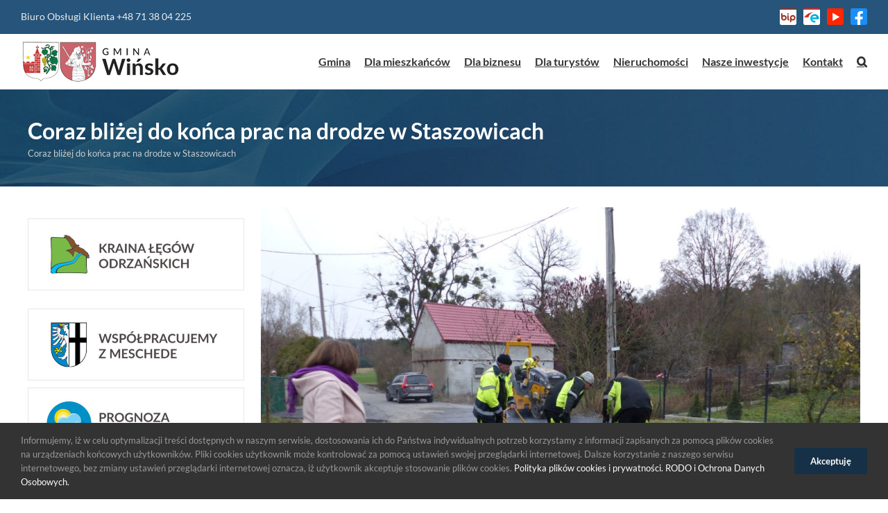

--- FILE ---
content_type: text/html; charset=UTF-8
request_url: https://winsko.pl/coraz-blizej-do-konca-prac-na-drodze-w-staszowicach/
body_size: 20416
content:
<!DOCTYPE html>
<html class="avada-html-layout-wide avada-html-header-position-top" lang="pl-PL" prefix="og: http://ogp.me/ns# fb: http://ogp.me/ns/fb#">
<head>
	<meta http-equiv="X-UA-Compatible" content="IE=edge" />
	<meta http-equiv="Content-Type" content="text/html; charset=utf-8"/>
	<meta name="viewport" content="width=device-width, initial-scale=1" />
	<meta name='robots' content='index, follow, max-image-preview:large, max-snippet:-1, max-video-preview:-1' />

	<!-- This site is optimized with the Yoast SEO plugin v23.8 - https://yoast.com/wordpress/plugins/seo/ -->
	<title>Coraz bliżej do końca prac na drodze w Staszowicach - Urząd Gminy Wińsko | Portal Gminny</title>
	<link rel="canonical" href="https://winsko.pl/coraz-blizej-do-konca-prac-na-drodze-w-staszowicach/" />
	<meta property="og:locale" content="pl_PL" />
	<meta property="og:type" content="article" />
	<meta property="og:title" content="Coraz bliżej do końca prac na drodze w Staszowicach - Urząd Gminy Wińsko | Portal Gminny" />
	<meta property="og:description" content="Coraz bliżej do zakończenia prac na drodze w Staszowicach. Nasze gminne Bieszczady [&hellip;]" />
	<meta property="og:url" content="https://winsko.pl/coraz-blizej-do-konca-prac-na-drodze-w-staszowicach/" />
	<meta property="og:site_name" content="Urząd Gminy Wińsko | Portal Gminny" />
	<meta property="article:published_time" content="2021-11-23T12:27:43+00:00" />
	<meta property="og:image" content="https://winsko.pl/wp-content/uploads/2021/11/P1280958-scaled.jpg" />
	<meta property="og:image:width" content="2560" />
	<meta property="og:image:height" content="1920" />
	<meta property="og:image:type" content="image/jpeg" />
	<meta name="author" content="Monika Myrdzio" />
	<meta name="twitter:card" content="summary_large_image" />
	<meta name="twitter:label1" content="Napisane przez" />
	<meta name="twitter:data1" content="Monika Myrdzio" />
	<meta name="twitter:label2" content="Szacowany czas czytania" />
	<meta name="twitter:data2" content="1 minuta" />
	<script type="application/ld+json" class="yoast-schema-graph">{"@context":"https://schema.org","@graph":[{"@type":"WebPage","@id":"https://winsko.pl/coraz-blizej-do-konca-prac-na-drodze-w-staszowicach/","url":"https://winsko.pl/coraz-blizej-do-konca-prac-na-drodze-w-staszowicach/","name":"Coraz bliżej do końca prac na drodze w Staszowicach - Urząd Gminy Wińsko | Portal Gminny","isPartOf":{"@id":"https://winsko.pl/#website"},"primaryImageOfPage":{"@id":"https://winsko.pl/coraz-blizej-do-konca-prac-na-drodze-w-staszowicach/#primaryimage"},"image":{"@id":"https://winsko.pl/coraz-blizej-do-konca-prac-na-drodze-w-staszowicach/#primaryimage"},"thumbnailUrl":"https://winsko.pl/wp-content/uploads/2021/11/P1280958-scaled.jpg","datePublished":"2021-11-23T12:27:43+00:00","dateModified":"2021-11-23T12:27:43+00:00","author":{"@id":"https://winsko.pl/#/schema/person/d7cebc659bc6ffaa8b8978c913df4096"},"inLanguage":"pl-PL","potentialAction":[{"@type":"ReadAction","target":["https://winsko.pl/coraz-blizej-do-konca-prac-na-drodze-w-staszowicach/"]}]},{"@type":"ImageObject","inLanguage":"pl-PL","@id":"https://winsko.pl/coraz-blizej-do-konca-prac-na-drodze-w-staszowicach/#primaryimage","url":"https://winsko.pl/wp-content/uploads/2021/11/P1280958-scaled.jpg","contentUrl":"https://winsko.pl/wp-content/uploads/2021/11/P1280958-scaled.jpg","width":2560,"height":1920,"caption":"Prace na drodze w Staszowicach."},{"@type":"WebSite","@id":"https://winsko.pl/#website","url":"https://winsko.pl/","name":"Urząd Gminy Wińsko | Portal Gminny","description":"","potentialAction":[{"@type":"SearchAction","target":{"@type":"EntryPoint","urlTemplate":"https://winsko.pl/?s={search_term_string}"},"query-input":{"@type":"PropertyValueSpecification","valueRequired":true,"valueName":"search_term_string"}}],"inLanguage":"pl-PL"},{"@type":"Person","@id":"https://winsko.pl/#/schema/person/d7cebc659bc6ffaa8b8978c913df4096","name":"Monika Myrdzio","image":{"@type":"ImageObject","inLanguage":"pl-PL","@id":"https://winsko.pl/#/schema/person/image/","url":"https://secure.gravatar.com/avatar/4a196287d4ce30178430ac464db262e2?s=96&d=mm&r=g","contentUrl":"https://secure.gravatar.com/avatar/4a196287d4ce30178430ac464db262e2?s=96&d=mm&r=g","caption":"Monika Myrdzio"},"url":"https://winsko.pl/author/mmyrdzio/"}]}</script>
	<!-- / Yoast SEO plugin. -->


<link rel='dns-prefetch' href='//fonts.googleapis.com' />
<link rel="alternate" type="application/rss+xml" title="Urząd Gminy Wińsko | Portal Gminny &raquo; Kanał z wpisami" href="https://winsko.pl/feed/" />
					<link rel="shortcut icon" href="https://winsko.pl/wp-content/uploads/2021/04/herb-favicon.jpg" type="image/x-icon" />
		
					<!-- Apple Touch Icon -->
			<link rel="apple-touch-icon" sizes="180x180" href="https://winsko.pl/wp-content/uploads/2021/04/img006.jpg">
		
					<!-- Android Icon -->
			<link rel="icon" sizes="192x192" href="https://winsko.pl/wp-content/uploads/2021/04/120-x120.jpg">
		
					<!-- MS Edge Icon -->
			<meta name="msapplication-TileImage" content="https://winsko.pl/wp-content/uploads/2021/04/152.jpg">
									<meta name="description" content="Coraz bliżej do zakończenia prac na drodze w Staszowicach. Nasze gminne Bieszczady wreszcie mają równą, nowa drogę przez miejscowość.
Dodatkowo mieszkańcy zyskali asfaltowe wjazdy do posesji.
Przypomnijmy, że Gmina Wińsko otrzymała 1 mln 86 tys."/>
				
		<meta property="og:locale" content="pl_PL"/>
		<meta property="og:type" content="article"/>
		<meta property="og:site_name" content="Urząd Gminy Wińsko | Portal Gminny"/>
		<meta property="og:title" content="Coraz bliżej do końca prac na drodze w Staszowicach - Urząd Gminy Wińsko | Portal Gminny"/>
				<meta property="og:description" content="Coraz bliżej do zakończenia prac na drodze w Staszowicach. Nasze gminne Bieszczady wreszcie mają równą, nowa drogę przez miejscowość.
Dodatkowo mieszkańcy zyskali asfaltowe wjazdy do posesji.
Przypomnijmy, że Gmina Wińsko otrzymała 1 mln 86 tys."/>
				<meta property="og:url" content="https://winsko.pl/coraz-blizej-do-konca-prac-na-drodze-w-staszowicach/"/>
										<meta property="article:published_time" content="2021-11-23T12:27:43+01:00"/>
											<meta name="author" content="Monika Myrdzio"/>
								<meta property="og:image" content="https://winsko.pl/wp-content/uploads/2021/11/P1280958-scaled.jpg"/>
		<meta property="og:image:width" content="2560"/>
		<meta property="og:image:height" content="1920"/>
		<meta property="og:image:type" content="image/jpeg"/>
				<link rel='stylesheet' id='wp-block-library-css' href='https://winsko.pl/wp-includes/css/dist/block-library/style.min.css?ver=6.6.4' type='text/css' media='all' />
<style id='wp-block-library-theme-inline-css' type='text/css'>
.wp-block-audio :where(figcaption){color:#555;font-size:13px;text-align:center}.is-dark-theme .wp-block-audio :where(figcaption){color:#ffffffa6}.wp-block-audio{margin:0 0 1em}.wp-block-code{border:1px solid #ccc;border-radius:4px;font-family:Menlo,Consolas,monaco,monospace;padding:.8em 1em}.wp-block-embed :where(figcaption){color:#555;font-size:13px;text-align:center}.is-dark-theme .wp-block-embed :where(figcaption){color:#ffffffa6}.wp-block-embed{margin:0 0 1em}.blocks-gallery-caption{color:#555;font-size:13px;text-align:center}.is-dark-theme .blocks-gallery-caption{color:#ffffffa6}:root :where(.wp-block-image figcaption){color:#555;font-size:13px;text-align:center}.is-dark-theme :root :where(.wp-block-image figcaption){color:#ffffffa6}.wp-block-image{margin:0 0 1em}.wp-block-pullquote{border-bottom:4px solid;border-top:4px solid;color:currentColor;margin-bottom:1.75em}.wp-block-pullquote cite,.wp-block-pullquote footer,.wp-block-pullquote__citation{color:currentColor;font-size:.8125em;font-style:normal;text-transform:uppercase}.wp-block-quote{border-left:.25em solid;margin:0 0 1.75em;padding-left:1em}.wp-block-quote cite,.wp-block-quote footer{color:currentColor;font-size:.8125em;font-style:normal;position:relative}.wp-block-quote.has-text-align-right{border-left:none;border-right:.25em solid;padding-left:0;padding-right:1em}.wp-block-quote.has-text-align-center{border:none;padding-left:0}.wp-block-quote.is-large,.wp-block-quote.is-style-large,.wp-block-quote.is-style-plain{border:none}.wp-block-search .wp-block-search__label{font-weight:700}.wp-block-search__button{border:1px solid #ccc;padding:.375em .625em}:where(.wp-block-group.has-background){padding:1.25em 2.375em}.wp-block-separator.has-css-opacity{opacity:.4}.wp-block-separator{border:none;border-bottom:2px solid;margin-left:auto;margin-right:auto}.wp-block-separator.has-alpha-channel-opacity{opacity:1}.wp-block-separator:not(.is-style-wide):not(.is-style-dots){width:100px}.wp-block-separator.has-background:not(.is-style-dots){border-bottom:none;height:1px}.wp-block-separator.has-background:not(.is-style-wide):not(.is-style-dots){height:2px}.wp-block-table{margin:0 0 1em}.wp-block-table td,.wp-block-table th{word-break:normal}.wp-block-table :where(figcaption){color:#555;font-size:13px;text-align:center}.is-dark-theme .wp-block-table :where(figcaption){color:#ffffffa6}.wp-block-video :where(figcaption){color:#555;font-size:13px;text-align:center}.is-dark-theme .wp-block-video :where(figcaption){color:#ffffffa6}.wp-block-video{margin:0 0 1em}:root :where(.wp-block-template-part.has-background){margin-bottom:0;margin-top:0;padding:1.25em 2.375em}
</style>
<style id='classic-theme-styles-inline-css' type='text/css'>
/*! This file is auto-generated */
.wp-block-button__link{color:#fff;background-color:#32373c;border-radius:9999px;box-shadow:none;text-decoration:none;padding:calc(.667em + 2px) calc(1.333em + 2px);font-size:1.125em}.wp-block-file__button{background:#32373c;color:#fff;text-decoration:none}
</style>
<style id='global-styles-inline-css' type='text/css'>
:root{--wp--preset--aspect-ratio--square: 1;--wp--preset--aspect-ratio--4-3: 4/3;--wp--preset--aspect-ratio--3-4: 3/4;--wp--preset--aspect-ratio--3-2: 3/2;--wp--preset--aspect-ratio--2-3: 2/3;--wp--preset--aspect-ratio--16-9: 16/9;--wp--preset--aspect-ratio--9-16: 9/16;--wp--preset--color--black: #000000;--wp--preset--color--cyan-bluish-gray: #abb8c3;--wp--preset--color--white: #ffffff;--wp--preset--color--pale-pink: #f78da7;--wp--preset--color--vivid-red: #cf2e2e;--wp--preset--color--luminous-vivid-orange: #ff6900;--wp--preset--color--luminous-vivid-amber: #fcb900;--wp--preset--color--light-green-cyan: #7bdcb5;--wp--preset--color--vivid-green-cyan: #00d084;--wp--preset--color--pale-cyan-blue: #8ed1fc;--wp--preset--color--vivid-cyan-blue: #0693e3;--wp--preset--color--vivid-purple: #9b51e0;--wp--preset--color--awb-color-1: rgba(255,255,255,1);--wp--preset--color--awb-color-2: rgba(249,249,249,1);--wp--preset--color--awb-color-3: rgba(238,238,238,1);--wp--preset--color--awb-color-4: rgba(226,226,226,1);--wp--preset--color--awb-color-5: rgba(38,84,122,1);--wp--preset--color--awb-color-6: rgba(51,51,51,1);--wp--preset--color--awb-color-7: rgba(22,49,71,1);--wp--preset--color--awb-color-8: rgba(34,34,34,1);--wp--preset--color--awb-color-custom-10: rgba(33,41,52,1);--wp--preset--color--awb-color-custom-11: rgba(249,249,251,1);--wp--preset--color--awb-color-custom-12: rgba(101,188,123,1);--wp--preset--color--awb-color-custom-13: rgba(255,255,255,0.9);--wp--preset--color--awb-color-custom-14: rgba(153,153,153,1);--wp--preset--color--awb-color-custom-15: rgba(168,26,55,1);--wp--preset--color--awb-color-custom-16: rgba(242,243,245,1);--wp--preset--color--awb-color-custom-17: rgba(68,68,68,1);--wp--preset--color--awb-color-custom-18: rgba(15,96,88,1);--wp--preset--gradient--vivid-cyan-blue-to-vivid-purple: linear-gradient(135deg,rgba(6,147,227,1) 0%,rgb(155,81,224) 100%);--wp--preset--gradient--light-green-cyan-to-vivid-green-cyan: linear-gradient(135deg,rgb(122,220,180) 0%,rgb(0,208,130) 100%);--wp--preset--gradient--luminous-vivid-amber-to-luminous-vivid-orange: linear-gradient(135deg,rgba(252,185,0,1) 0%,rgba(255,105,0,1) 100%);--wp--preset--gradient--luminous-vivid-orange-to-vivid-red: linear-gradient(135deg,rgba(255,105,0,1) 0%,rgb(207,46,46) 100%);--wp--preset--gradient--very-light-gray-to-cyan-bluish-gray: linear-gradient(135deg,rgb(238,238,238) 0%,rgb(169,184,195) 100%);--wp--preset--gradient--cool-to-warm-spectrum: linear-gradient(135deg,rgb(74,234,220) 0%,rgb(151,120,209) 20%,rgb(207,42,186) 40%,rgb(238,44,130) 60%,rgb(251,105,98) 80%,rgb(254,248,76) 100%);--wp--preset--gradient--blush-light-purple: linear-gradient(135deg,rgb(255,206,236) 0%,rgb(152,150,240) 100%);--wp--preset--gradient--blush-bordeaux: linear-gradient(135deg,rgb(254,205,165) 0%,rgb(254,45,45) 50%,rgb(107,0,62) 100%);--wp--preset--gradient--luminous-dusk: linear-gradient(135deg,rgb(255,203,112) 0%,rgb(199,81,192) 50%,rgb(65,88,208) 100%);--wp--preset--gradient--pale-ocean: linear-gradient(135deg,rgb(255,245,203) 0%,rgb(182,227,212) 50%,rgb(51,167,181) 100%);--wp--preset--gradient--electric-grass: linear-gradient(135deg,rgb(202,248,128) 0%,rgb(113,206,126) 100%);--wp--preset--gradient--midnight: linear-gradient(135deg,rgb(2,3,129) 0%,rgb(40,116,252) 100%);--wp--preset--font-size--small: 12px;--wp--preset--font-size--medium: 20px;--wp--preset--font-size--large: 24px;--wp--preset--font-size--x-large: 42px;--wp--preset--font-size--normal: 16px;--wp--preset--font-size--xlarge: 32px;--wp--preset--font-size--huge: 48px;--wp--preset--spacing--20: 0.44rem;--wp--preset--spacing--30: 0.67rem;--wp--preset--spacing--40: 1rem;--wp--preset--spacing--50: 1.5rem;--wp--preset--spacing--60: 2.25rem;--wp--preset--spacing--70: 3.38rem;--wp--preset--spacing--80: 5.06rem;--wp--preset--shadow--natural: 6px 6px 9px rgba(0, 0, 0, 0.2);--wp--preset--shadow--deep: 12px 12px 50px rgba(0, 0, 0, 0.4);--wp--preset--shadow--sharp: 6px 6px 0px rgba(0, 0, 0, 0.2);--wp--preset--shadow--outlined: 6px 6px 0px -3px rgba(255, 255, 255, 1), 6px 6px rgba(0, 0, 0, 1);--wp--preset--shadow--crisp: 6px 6px 0px rgba(0, 0, 0, 1);}:where(.is-layout-flex){gap: 0.5em;}:where(.is-layout-grid){gap: 0.5em;}body .is-layout-flex{display: flex;}.is-layout-flex{flex-wrap: wrap;align-items: center;}.is-layout-flex > :is(*, div){margin: 0;}body .is-layout-grid{display: grid;}.is-layout-grid > :is(*, div){margin: 0;}:where(.wp-block-columns.is-layout-flex){gap: 2em;}:where(.wp-block-columns.is-layout-grid){gap: 2em;}:where(.wp-block-post-template.is-layout-flex){gap: 1.25em;}:where(.wp-block-post-template.is-layout-grid){gap: 1.25em;}.has-black-color{color: var(--wp--preset--color--black) !important;}.has-cyan-bluish-gray-color{color: var(--wp--preset--color--cyan-bluish-gray) !important;}.has-white-color{color: var(--wp--preset--color--white) !important;}.has-pale-pink-color{color: var(--wp--preset--color--pale-pink) !important;}.has-vivid-red-color{color: var(--wp--preset--color--vivid-red) !important;}.has-luminous-vivid-orange-color{color: var(--wp--preset--color--luminous-vivid-orange) !important;}.has-luminous-vivid-amber-color{color: var(--wp--preset--color--luminous-vivid-amber) !important;}.has-light-green-cyan-color{color: var(--wp--preset--color--light-green-cyan) !important;}.has-vivid-green-cyan-color{color: var(--wp--preset--color--vivid-green-cyan) !important;}.has-pale-cyan-blue-color{color: var(--wp--preset--color--pale-cyan-blue) !important;}.has-vivid-cyan-blue-color{color: var(--wp--preset--color--vivid-cyan-blue) !important;}.has-vivid-purple-color{color: var(--wp--preset--color--vivid-purple) !important;}.has-black-background-color{background-color: var(--wp--preset--color--black) !important;}.has-cyan-bluish-gray-background-color{background-color: var(--wp--preset--color--cyan-bluish-gray) !important;}.has-white-background-color{background-color: var(--wp--preset--color--white) !important;}.has-pale-pink-background-color{background-color: var(--wp--preset--color--pale-pink) !important;}.has-vivid-red-background-color{background-color: var(--wp--preset--color--vivid-red) !important;}.has-luminous-vivid-orange-background-color{background-color: var(--wp--preset--color--luminous-vivid-orange) !important;}.has-luminous-vivid-amber-background-color{background-color: var(--wp--preset--color--luminous-vivid-amber) !important;}.has-light-green-cyan-background-color{background-color: var(--wp--preset--color--light-green-cyan) !important;}.has-vivid-green-cyan-background-color{background-color: var(--wp--preset--color--vivid-green-cyan) !important;}.has-pale-cyan-blue-background-color{background-color: var(--wp--preset--color--pale-cyan-blue) !important;}.has-vivid-cyan-blue-background-color{background-color: var(--wp--preset--color--vivid-cyan-blue) !important;}.has-vivid-purple-background-color{background-color: var(--wp--preset--color--vivid-purple) !important;}.has-black-border-color{border-color: var(--wp--preset--color--black) !important;}.has-cyan-bluish-gray-border-color{border-color: var(--wp--preset--color--cyan-bluish-gray) !important;}.has-white-border-color{border-color: var(--wp--preset--color--white) !important;}.has-pale-pink-border-color{border-color: var(--wp--preset--color--pale-pink) !important;}.has-vivid-red-border-color{border-color: var(--wp--preset--color--vivid-red) !important;}.has-luminous-vivid-orange-border-color{border-color: var(--wp--preset--color--luminous-vivid-orange) !important;}.has-luminous-vivid-amber-border-color{border-color: var(--wp--preset--color--luminous-vivid-amber) !important;}.has-light-green-cyan-border-color{border-color: var(--wp--preset--color--light-green-cyan) !important;}.has-vivid-green-cyan-border-color{border-color: var(--wp--preset--color--vivid-green-cyan) !important;}.has-pale-cyan-blue-border-color{border-color: var(--wp--preset--color--pale-cyan-blue) !important;}.has-vivid-cyan-blue-border-color{border-color: var(--wp--preset--color--vivid-cyan-blue) !important;}.has-vivid-purple-border-color{border-color: var(--wp--preset--color--vivid-purple) !important;}.has-vivid-cyan-blue-to-vivid-purple-gradient-background{background: var(--wp--preset--gradient--vivid-cyan-blue-to-vivid-purple) !important;}.has-light-green-cyan-to-vivid-green-cyan-gradient-background{background: var(--wp--preset--gradient--light-green-cyan-to-vivid-green-cyan) !important;}.has-luminous-vivid-amber-to-luminous-vivid-orange-gradient-background{background: var(--wp--preset--gradient--luminous-vivid-amber-to-luminous-vivid-orange) !important;}.has-luminous-vivid-orange-to-vivid-red-gradient-background{background: var(--wp--preset--gradient--luminous-vivid-orange-to-vivid-red) !important;}.has-very-light-gray-to-cyan-bluish-gray-gradient-background{background: var(--wp--preset--gradient--very-light-gray-to-cyan-bluish-gray) !important;}.has-cool-to-warm-spectrum-gradient-background{background: var(--wp--preset--gradient--cool-to-warm-spectrum) !important;}.has-blush-light-purple-gradient-background{background: var(--wp--preset--gradient--blush-light-purple) !important;}.has-blush-bordeaux-gradient-background{background: var(--wp--preset--gradient--blush-bordeaux) !important;}.has-luminous-dusk-gradient-background{background: var(--wp--preset--gradient--luminous-dusk) !important;}.has-pale-ocean-gradient-background{background: var(--wp--preset--gradient--pale-ocean) !important;}.has-electric-grass-gradient-background{background: var(--wp--preset--gradient--electric-grass) !important;}.has-midnight-gradient-background{background: var(--wp--preset--gradient--midnight) !important;}.has-small-font-size{font-size: var(--wp--preset--font-size--small) !important;}.has-medium-font-size{font-size: var(--wp--preset--font-size--medium) !important;}.has-large-font-size{font-size: var(--wp--preset--font-size--large) !important;}.has-x-large-font-size{font-size: var(--wp--preset--font-size--x-large) !important;}
:where(.wp-block-post-template.is-layout-flex){gap: 1.25em;}:where(.wp-block-post-template.is-layout-grid){gap: 1.25em;}
:where(.wp-block-columns.is-layout-flex){gap: 2em;}:where(.wp-block-columns.is-layout-grid){gap: 2em;}
:root :where(.wp-block-pullquote){font-size: 1.5em;line-height: 1.6;}
</style>
<link rel='stylesheet' id='djacc-style-css' href='https://winsko.pl/wp-content/plugins/dj-accessibility/module/assets/css/accessibility.css?ver=1.12' type='text/css' media='all' />
<style id='djacc-style-inline-css' type='text/css'>
.djacc { font-family: Lato, sans-serif; }
.djacc--sticky.djacc-popup { margin: 180px 20px; }
</style>
<link rel='stylesheet' id='djacc-webfont-css' href='https://fonts.googleapis.com/css2?family=Lato%3Aital%2Cwght%400%2C100%3B0%2C300%3B0%2C400%3B0%2C700%3B0%2C900%3B1%2C100%3B1%2C300%3B1%2C400%3B1%2C700%3B1%2C900&#038;display=swap&#038;ver=1.12' type='text/css' media='all' />
<link rel='stylesheet' id='fusion-dynamic-css-css' href='https://winsko.pl/wp-content/uploads/fusion-styles/62b47be8ecbb378bb3ee16ac621a62f2.min.css?ver=3.11.10' type='text/css' media='all' />
<script type="text/javascript" src="https://winsko.pl/wp-includes/js/jquery/jquery.min.js?ver=3.7.1" id="jquery-core-js"></script>
<script type="text/javascript" src="https://winsko.pl/wp-includes/js/jquery/jquery-migrate.min.js?ver=3.4.1" id="jquery-migrate-js"></script>
<link rel="https://api.w.org/" href="https://winsko.pl/wp-json/" /><link rel="alternate" title="JSON" type="application/json" href="https://winsko.pl/wp-json/wp/v2/posts/3905" /><link rel="EditURI" type="application/rsd+xml" title="RSD" href="https://winsko.pl/xmlrpc.php?rsd" />
<meta name="generator" content="WordPress 6.6.4" />
<link rel='shortlink' href='https://winsko.pl/?p=3905' />
<link rel="alternate" title="oEmbed (JSON)" type="application/json+oembed" href="https://winsko.pl/wp-json/oembed/1.0/embed?url=https%3A%2F%2Fwinsko.pl%2Fcoraz-blizej-do-konca-prac-na-drodze-w-staszowicach%2F" />
<link rel="alternate" title="oEmbed (XML)" type="text/xml+oembed" href="https://winsko.pl/wp-json/oembed/1.0/embed?url=https%3A%2F%2Fwinsko.pl%2Fcoraz-blizej-do-konca-prac-na-drodze-w-staszowicach%2F&#038;format=xml" />
<style type="text/css" id="css-fb-visibility">@media screen and (max-width: 640px){.fusion-no-small-visibility{display:none !important;}body .sm-text-align-center{text-align:center !important;}body .sm-text-align-left{text-align:left !important;}body .sm-text-align-right{text-align:right !important;}body .sm-flex-align-center{justify-content:center !important;}body .sm-flex-align-flex-start{justify-content:flex-start !important;}body .sm-flex-align-flex-end{justify-content:flex-end !important;}body .sm-mx-auto{margin-left:auto !important;margin-right:auto !important;}body .sm-ml-auto{margin-left:auto !important;}body .sm-mr-auto{margin-right:auto !important;}body .fusion-absolute-position-small{position:absolute;top:auto;width:100%;}.awb-sticky.awb-sticky-small{ position: sticky; top: var(--awb-sticky-offset,0); }}@media screen and (min-width: 641px) and (max-width: 1024px){.fusion-no-medium-visibility{display:none !important;}body .md-text-align-center{text-align:center !important;}body .md-text-align-left{text-align:left !important;}body .md-text-align-right{text-align:right !important;}body .md-flex-align-center{justify-content:center !important;}body .md-flex-align-flex-start{justify-content:flex-start !important;}body .md-flex-align-flex-end{justify-content:flex-end !important;}body .md-mx-auto{margin-left:auto !important;margin-right:auto !important;}body .md-ml-auto{margin-left:auto !important;}body .md-mr-auto{margin-right:auto !important;}body .fusion-absolute-position-medium{position:absolute;top:auto;width:100%;}.awb-sticky.awb-sticky-medium{ position: sticky; top: var(--awb-sticky-offset,0); }}@media screen and (min-width: 1025px){.fusion-no-large-visibility{display:none !important;}body .lg-text-align-center{text-align:center !important;}body .lg-text-align-left{text-align:left !important;}body .lg-text-align-right{text-align:right !important;}body .lg-flex-align-center{justify-content:center !important;}body .lg-flex-align-flex-start{justify-content:flex-start !important;}body .lg-flex-align-flex-end{justify-content:flex-end !important;}body .lg-mx-auto{margin-left:auto !important;margin-right:auto !important;}body .lg-ml-auto{margin-left:auto !important;}body .lg-mr-auto{margin-right:auto !important;}body .fusion-absolute-position-large{position:absolute;top:auto;width:100%;}.awb-sticky.awb-sticky-large{ position: sticky; top: var(--awb-sticky-offset,0); }}</style><meta name="generator" content="Powered by Slider Revolution 6.7.20 - responsive, Mobile-Friendly Slider Plugin for WordPress with comfortable drag and drop interface." />
<script>function setREVStartSize(e){
			//window.requestAnimationFrame(function() {
				window.RSIW = window.RSIW===undefined ? window.innerWidth : window.RSIW;
				window.RSIH = window.RSIH===undefined ? window.innerHeight : window.RSIH;
				try {
					var pw = document.getElementById(e.c).parentNode.offsetWidth,
						newh;
					pw = pw===0 || isNaN(pw) || (e.l=="fullwidth" || e.layout=="fullwidth") ? window.RSIW : pw;
					e.tabw = e.tabw===undefined ? 0 : parseInt(e.tabw);
					e.thumbw = e.thumbw===undefined ? 0 : parseInt(e.thumbw);
					e.tabh = e.tabh===undefined ? 0 : parseInt(e.tabh);
					e.thumbh = e.thumbh===undefined ? 0 : parseInt(e.thumbh);
					e.tabhide = e.tabhide===undefined ? 0 : parseInt(e.tabhide);
					e.thumbhide = e.thumbhide===undefined ? 0 : parseInt(e.thumbhide);
					e.mh = e.mh===undefined || e.mh=="" || e.mh==="auto" ? 0 : parseInt(e.mh,0);
					if(e.layout==="fullscreen" || e.l==="fullscreen")
						newh = Math.max(e.mh,window.RSIH);
					else{
						e.gw = Array.isArray(e.gw) ? e.gw : [e.gw];
						for (var i in e.rl) if (e.gw[i]===undefined || e.gw[i]===0) e.gw[i] = e.gw[i-1];
						e.gh = e.el===undefined || e.el==="" || (Array.isArray(e.el) && e.el.length==0)? e.gh : e.el;
						e.gh = Array.isArray(e.gh) ? e.gh : [e.gh];
						for (var i in e.rl) if (e.gh[i]===undefined || e.gh[i]===0) e.gh[i] = e.gh[i-1];
											
						var nl = new Array(e.rl.length),
							ix = 0,
							sl;
						e.tabw = e.tabhide>=pw ? 0 : e.tabw;
						e.thumbw = e.thumbhide>=pw ? 0 : e.thumbw;
						e.tabh = e.tabhide>=pw ? 0 : e.tabh;
						e.thumbh = e.thumbhide>=pw ? 0 : e.thumbh;
						for (var i in e.rl) nl[i] = e.rl[i]<window.RSIW ? 0 : e.rl[i];
						sl = nl[0];
						for (var i in nl) if (sl>nl[i] && nl[i]>0) { sl = nl[i]; ix=i;}
						var m = pw>(e.gw[ix]+e.tabw+e.thumbw) ? 1 : (pw-(e.tabw+e.thumbw)) / (e.gw[ix]);
						newh =  (e.gh[ix] * m) + (e.tabh + e.thumbh);
					}
					var el = document.getElementById(e.c);
					if (el!==null && el) el.style.height = newh+"px";
					el = document.getElementById(e.c+"_wrapper");
					if (el!==null && el) {
						el.style.height = newh+"px";
						el.style.display = "block";
					}
				} catch(e){
					console.log("Failure at Presize of Slider:" + e)
				}
			//});
		  };</script>
		<script type="text/javascript">
			var doc = document.documentElement;
			doc.setAttribute( 'data-useragent', navigator.userAgent );
		</script>
		
	</head>

<body data-rsssl=1 class="post-template-default single single-post postid-3905 single-format-standard has-sidebar fusion-image-hovers fusion-pagination-sizing fusion-button_type-flat fusion-button_span-no fusion-button_gradient-linear avada-image-rollover-circle-no avada-image-rollover-yes avada-image-rollover-direction-center_horiz fusion-body ltr fusion-sticky-header no-tablet-sticky-header no-mobile-sticky-header no-mobile-slidingbar no-mobile-totop avada-has-rev-slider-styles fusion-disable-outline fusion-sub-menu-fade mobile-logo-pos-left layout-wide-mode avada-has-boxed-modal-shadow- layout-scroll-offset-full avada-has-zero-margin-offset-top fusion-top-header menu-text-align-center mobile-menu-design-modern fusion-show-pagination-text fusion-header-layout-v3 avada-responsive avada-footer-fx-none avada-menu-highlight-style-textcolor fusion-search-form-clean fusion-main-menu-search-overlay fusion-avatar-circle avada-sticky-shrinkage avada-dropdown-styles avada-blog-layout-grid avada-blog-archive-layout-grid avada-header-shadow-no avada-menu-icon-position-left avada-has-megamenu-shadow avada-has-mainmenu-dropdown-divider avada-has-header-100-width avada-has-main-nav-search-icon avada-has-breadcrumb-mobile-hidden avada-has-pagetitlebar-retina-bg-image avada-has-titlebar-bar_and_content avada-header-border-color-full-transparent avada-has-pagination-padding avada-flyout-menu-direction-fade avada-ec-views-v1" data-awb-post-id="3905">
	<section class="djacc djacc-container djacc-popup djacc--hidden djacc--dark djacc--sticky djacc--top-right">
			<button class="djacc__openbtn djacc__openbtn--default" aria-label="Otwórz narzędzia dostępności" title="Otwórz narzędzia dostępności">
			<svg xmlns="http://www.w3.org/2000/svg" width="48" height="48" viewBox="0 0 48 48">
				<path d="M1480.443,27.01l-3.891-7.51-3.89,7.51a1,1,0,0,1-.89.54,1.073,1.073,0,0,1-.46-.11,1,1,0,0,1-.43-1.35l4.67-9V10.21l-8.81-2.34a1,1,0,1,1,.51-1.93l9.3,2.47,9.3-2.47a1,1,0,0,1,.509,1.93l-8.81,2.34V17.09l4.66,9a1,1,0,1,1-1.769.92ZM1473.583,3a3,3,0,1,1,3,3A3,3,0,0,1,1473.583,3Zm2,0a1,1,0,1,0,1-1A1,1,0,0,0,1475.583,3Z" transform="translate(-1453 10.217)" fill="#fff"/>
			</svg>
		</button>
		<div class="djacc__panel">
		<div class="djacc__header">
			<p class="djacc__title">Ułatwienia dostępu</p>
			<button class="djacc__reset" aria-label="Reset" title="Reset">
				<svg xmlns="http://www.w3.org/2000/svg" width="18" height="18" viewBox="0 0 18 18">
					<path d="M9,18a.75.75,0,0,1,0-1.5,7.5,7.5,0,1,0,0-15A7.531,7.531,0,0,0,2.507,5.25H3.75a.75.75,0,0,1,0,1.5h-3A.75.75,0,0,1,0,6V3A.75.75,0,0,1,1.5,3V4.019A9.089,9.089,0,0,1,2.636,2.636,9,9,0,0,1,15.364,15.365,8.94,8.94,0,0,1,9,18Z" fill="#fff"/>
				</svg>
			</button>
			<button class="djacc__close" aria-label="Zamknij panel" title="Zamknij panel">
				<svg xmlns="http://www.w3.org/2000/svg" width="14.828" height="14.828" viewBox="0 0 14.828 14.828">
					<g transform="translate(-1842.883 -1004.883)">
						<line x2="12" y2="12" transform="translate(1844.297 1006.297)" fill="none" stroke="#fff" stroke-linecap="round" stroke-width="2"/>
						<line x1="12" y2="12" transform="translate(1844.297 1006.297)" fill="none" stroke="#fff" stroke-linecap="round" stroke-width="2"/>
					</g>
				</svg>
			</button>
		</div>
		<ul class="djacc__list">
			<li class="djacc__item djacc__item--contrast">
				<button class="djacc__btn djacc__btn--invert-colors" title="Odwróć kolory">
					<svg xmlns="http://www.w3.org/2000/svg" width="24" height="24" viewBox="0 0 24 24">
						<g fill="none" stroke="#fff" stroke-width="2">
							<circle cx="12" cy="12" r="12" stroke="none"/>
							<circle cx="12" cy="12" r="11" fill="none"/>
						</g>
						<path d="M0,12A12,12,0,0,1,12,0V24A12,12,0,0,1,0,12Z" fill="#fff"/>
					</svg>
					<span class="djacc_btn-label">Odwróć kolory</span>
				</button>
			</li>
			<li class="djacc__item djacc__item--contrast">
				<button class="djacc__btn djacc__btn--monochrome" title="Monochromatyczny">
					<svg xmlns="http://www.w3.org/2000/svg" width="24" height="24" viewBox="0 0 24 24">
						<g fill="none" stroke="#fff" stroke-width="2">
							<circle cx="12" cy="12" r="12" stroke="none"/>
							<circle cx="12" cy="12" r="11" fill="none"/>
						</g>
						<line y2="21" transform="translate(12 1.5)" fill="none" stroke="#fff" stroke-linecap="round" stroke-width="2"/>
						<path d="M5.853,7.267a12.041,12.041,0,0,1,1.625-1.2l6.3,6.3v2.829Z" transform="translate(-0.778 -4.278)" fill="#fff"/>
						<path d="M3.2,6.333A12.006,12.006,0,0,1,4.314,4.622l9.464,9.464v2.829Z" transform="translate(-0.778)" fill="#fff"/>
						<path d="M1.823,10.959a11.953,11.953,0,0,1,.45-2.378l11.506,11.5v2.829Z" transform="translate(-0.778)" fill="#fff"/>
					</svg>
					<span class="djacc_btn-label">Monochromatyczny</span>
				</button>
			</li>
			<li class="djacc__item djacc__item--contrast">
				<button class="djacc__btn djacc__btn--dark-contrast" title="Ciemny kontrast">
					<svg xmlns="http://www.w3.org/2000/svg" width="24" height="24" viewBox="0 0 24 24">
						<path d="M12,27A12,12,0,0,1,9.638,3.232a10,10,0,0,0,14.13,14.13A12,12,0,0,1,12,27Z" transform="translate(0 -3.232)" fill="#fff"/>
					</svg>
					<span class="djacc_btn-label">Ciemny kontrast</span>
				</button>
			</li>
			<li class="djacc__item djacc__item--contrast">
				<button class="djacc__btn djacc__btn--light-contrast" title="Jasny kontrast">
					<svg xmlns="http://www.w3.org/2000/svg" width="24" height="24" viewBox="0 0 32 32">
						<g transform="translate(7 7)" fill="none" stroke="#fff" stroke-width="2">
							<circle cx="9" cy="9" r="9" stroke="none"/>
							<circle cx="9" cy="9" r="8" fill="none"/>
						</g>
						<rect width="2" height="5" rx="1" transform="translate(15)" fill="#fff"/>
						<rect width="2" height="5" rx="1" transform="translate(26.607 3.979) rotate(45)" fill="#fff"/>
						<rect width="2" height="5" rx="1" transform="translate(32 15) rotate(90)" fill="#fff"/>
						<rect width="2" height="5" rx="1" transform="translate(28.021 26.607) rotate(135)" fill="#fff"/>
						<rect width="2" height="5" rx="1" transform="translate(15 27)" fill="#fff"/>
						<rect width="2" height="5" rx="1" transform="translate(7.515 23.071) rotate(45)" fill="#fff"/>
						<rect width="2" height="5" rx="1" transform="translate(5 15) rotate(90)" fill="#fff"/>
						<rect width="2" height="5" rx="1" transform="translate(8.929 7.515) rotate(135)" fill="#fff"/>
					</svg>
					<span class="djacc_btn-label">Jasny kontrast</span>
				</button>
			</li>
			
			<li class="djacc__item djacc__item--contrast">
				<button class="djacc__btn djacc__btn--low-saturation" title="Niskie nasycenie">
					<svg xmlns="http://www.w3.org/2000/svg" width="24" height="24" viewBox="0 0 24 24">
						<g fill="none" stroke="#fff" stroke-width="2">
							<circle cx="12" cy="12" r="12" stroke="none"/>
							<circle cx="12" cy="12" r="11" fill="none"/>
						</g>
						<path d="M0,12A12,12,0,0,1,6,1.6V22.394A12,12,0,0,1,0,12Z" transform="translate(0 24) rotate(-90)" fill="#fff"/>
					</svg>
					<span class="djacc_btn-label">Niskie nasycenie</span>
				</button>
			</li>
			<li class="djacc__item djacc__item--contrast">
				<button class="djacc__btn djacc__btn--high-saturation" title="Wysokie nasycenie">
					<svg xmlns="http://www.w3.org/2000/svg" width="24" height="24" viewBox="0 0 24 24">
						<g fill="none" stroke="#fff" stroke-width="2">
							<circle cx="12" cy="12" r="12" stroke="none"/>
							<circle cx="12" cy="12" r="11" fill="none"/>
						</g>
						<path d="M0,12A12.006,12.006,0,0,1,17,1.088V22.911A12.006,12.006,0,0,1,0,12Z" transform="translate(0 24) rotate(-90)" fill="#fff"/>
					</svg>
					<span class="djacc_btn-label">Wysokie nasycenie</span>
				</button>
			</li>
			<li class="djacc__item">
				<button class="djacc__btn djacc__btn--highlight-links" title="Zaznacz linki">
					<svg xmlns="http://www.w3.org/2000/svg" width="24" height="24" viewBox="0 0 24 24">
						<rect width="24" height="24" fill="none"/>
						<path d="M3.535,21.92a5.005,5.005,0,0,1,0-7.071L6.364,12.02a1,1,0,0,1,1.415,1.413L4.95,16.263a3,3,0,0,0,4.243,4.243l2.828-2.828h0a1,1,0,1,1,1.414,1.415L10.607,21.92a5,5,0,0,1-7.072,0Zm2.829-2.828a1,1,0,0,1,0-1.415L17.678,6.364a1,1,0,1,1,1.415,1.414L7.779,19.092a1,1,0,0,1-1.415,0Zm11.314-5.657a1,1,0,0,1,0-1.413l2.829-2.829A3,3,0,1,0,16.263,4.95L13.436,7.777h0a1,1,0,0,1-1.414-1.414l2.828-2.829a5,5,0,1,1,7.071,7.071l-2.828,2.828a1,1,0,0,1-1.415,0Z" transform="translate(-0.728 -0.728)" fill="#fff"/>
					</svg>
					<span class="djacc_btn-label">Zaznacz linki</span>
				</button>
			</li>
			<li class="djacc__item">
				<button class="djacc__btn djacc__btn--highlight-titles" title="Zaznacz nagłówki">
					<svg xmlns="http://www.w3.org/2000/svg" width="24" height="24" viewBox="0 0 24 24">
						<rect width="2" height="14" rx="1" transform="translate(5 5)" fill="#fff"/>
						<rect width="2" height="14" rx="1" transform="translate(10 5)" fill="#fff"/>
						<rect width="2" height="14" rx="1" transform="translate(17 5)" fill="#fff"/>
						<rect width="2" height="7" rx="1" transform="translate(12 11) rotate(90)" fill="#fff"/>
						<rect width="2" height="5" rx="1" transform="translate(19 5) rotate(90)" fill="#fff"/>
						<g fill="none" stroke="#fff" stroke-width="2">
							<rect width="24" height="24" rx="4" stroke="none"/>
							<rect x="1" y="1" width="22" height="22" rx="3" fill="none"/>
						</g>
					</svg>
					<span class="djacc_btn-label">Zaznacz nagłówki</span>
				</button>
			</li>
			<li class="djacc__item">
				<button class="djacc__btn djacc__btn--screen-reader" title="Czytnik ekranu">
					<svg xmlns="http://www.w3.org/2000/svg" width="24" height="24" viewBox="0 0 24 24">
						<g fill="none" stroke="#fff" stroke-width="2">
							<circle cx="12" cy="12" r="12" stroke="none"/>
							<circle cx="12" cy="12" r="11" fill="none"/>
						</g>
						<path d="M2907.964,170h1.91l1.369-2.584,2.951,8.363,2.5-11.585L2919,170h2.132" transform="translate(-2902.548 -158)" fill="none" stroke="#fff" stroke-linecap="round" stroke-linejoin="round" stroke-width="2"/>
					</svg>
					<span class="djacc_btn-label">Czytnik ekranu</span>
				</button>
			</li>
			<li class="djacc__item">
				<button class="djacc__btn djacc__btn--read-mode" title="Tryb czytania" data-label="Disable readmode">
					<svg xmlns="http://www.w3.org/2000/svg" width="24" height="24" viewBox="0 0 24 24">
						<g fill="none" stroke="#fff" stroke-width="2">
							<rect width="24" height="24" rx="4" stroke="none"/>
							<rect x="1" y="1" width="22" height="22" rx="3" fill="none"/>
						</g>
						<rect width="14" height="2" rx="1" transform="translate(5 7)" fill="#fff"/>
						<rect width="14" height="2" rx="1" transform="translate(5 11)" fill="#fff"/>
						<rect width="7" height="2" rx="1" transform="translate(5 15)" fill="#fff"/>
					</svg>
					<span class="djacc_btn-label">Tryb czytania</span>
				</button>
			</li>
			<li class="djacc__item djacc__item--full">
				<span class="djacc__arrows djacc__arrows--zoom">
					<span class="djacc__label">Skalowanie treści</span>
					<span class="djacc__bar"></span>
					<span class="djacc__size">100<span class="djacc__percent">%</span></span>
					<button class="djacc__dec" aria-label="Pomniejsz stronę" title="Pomniejsz stronę">
						<svg xmlns="http://www.w3.org/2000/svg" width="10" height="2" viewBox="0 0 10 2">
							<g transform="translate(1 1)">
								<line x1="8" fill="none" stroke="#fff" stroke-linecap="round" stroke-width="2"/>
							</g>
						</svg>
					</button>
					<button class="djacc__inc" aria-label="Powieksz stronę" title="Powieksz stronę">
						<svg xmlns="http://www.w3.org/2000/svg" width="10" height="10" viewBox="0 0 10 10">
							<g transform="translate(1 1)">
								<line y2="8" transform="translate(4)" fill="none" stroke="#fff" stroke-linecap="round" stroke-width="2"/>
								<line x1="8" transform="translate(0 4)" fill="none" stroke="#fff" stroke-linecap="round" stroke-width="2"/>
							</g>
						</svg>
					</button>
				</span>
			</li>
			<li class="djacc__item djacc__item--full">
				<span class="djacc__arrows djacc__arrows--font-size">
					<span class="djacc__label">Czcionka</span>
					<span class="djacc__bar"></span>
					<span class="djacc__size">100<span class="djacc__percent">%</span></span>
					<button class="djacc__dec" aria-label="Zmniejsz rozmiar czcionki" title="Zmniejsz rozmiar czcionki">
						<svg xmlns="http://www.w3.org/2000/svg" width="10" height="2" viewBox="0 0 10 2">
							<g transform="translate(1 1)">
								<line x1="8" fill="none" stroke="#fff" stroke-linecap="round" stroke-width="2"/>
							</g>
						</svg>
					</button>
					<button class="djacc__inc" aria-label="Zwiększ rozmiar czcionki" title="Zwiększ rozmiar czcionki">
						<svg xmlns="http://www.w3.org/2000/svg" width="10" height="10" viewBox="0 0 10 10">
							<g transform="translate(1 1)">
								<line y2="8" transform="translate(4)" fill="none" stroke="#fff" stroke-linecap="round" stroke-width="2"/>
								<line x1="8" transform="translate(0 4)" fill="none" stroke="#fff" stroke-linecap="round" stroke-width="2"/>
							</g>
						</svg>
					</button>
				</span>
			</li>
			<li class="djacc__item djacc__item--full">
				<span class="djacc__arrows djacc__arrows--line-height">
					<span class="djacc__label">Wysokość linii</span>
					<span class="djacc__bar"></span>
					<span class="djacc__size">100<span class="djacc__percent">%</span></span>
					<button class="djacc__dec" aria-label="Zmniejsz wysokości linii" title="Zmniejsz wysokości linii">
						<svg xmlns="http://www.w3.org/2000/svg" width="10" height="2" viewBox="0 0 10 2">
							<g transform="translate(1 1)">
								<line x1="8" fill="none" stroke="#fff" stroke-linecap="round" stroke-width="2"/>
							</g>
						</svg>
					</button>
					<button class="djacc__inc" aria-label="Zwiększ wysokości linii" title="Zwiększ wysokości linii">
						<svg xmlns="http://www.w3.org/2000/svg" width="10" height="10" viewBox="0 0 10 10">
							<g transform="translate(1 1)">
								<line y2="8" transform="translate(4)" fill="none" stroke="#fff" stroke-linecap="round" stroke-width="2"/>
								<line x1="8" transform="translate(0 4)" fill="none" stroke="#fff" stroke-linecap="round" stroke-width="2"/>
							</g>
						</svg>
					</button>
				</span>
			</li>
			<li class="djacc__item djacc__item--full">
				<span class="djacc__arrows djacc__arrows--letter-spacing">
					<span class="djacc__label">Odstęp liter</span>
					<span class="djacc__bar"></span>
					<span class="djacc__size">100<span class="djacc__percent">%</span></span>
					<button class="djacc__dec" aria-label="Zmniejsz odstęp liter" title="Zmniejsz odstęp liter">
						<svg xmlns="http://www.w3.org/2000/svg" width="10" height="2" viewBox="0 0 10 2">
							<g transform="translate(1 1)">
								<line x1="8" fill="none" stroke="#fff" stroke-linecap="round" stroke-width="2"/>
							</g>
						</svg>
					</button>
					<button class="djacc__inc" aria-label="Zwiększ odstęp liter" title="Zwiększ odstęp liter">
						<svg xmlns="http://www.w3.org/2000/svg" width="10" height="10" viewBox="0 0 10 10">
							<g transform="translate(1 1)">
								<line y2="8" transform="translate(4)" fill="none" stroke="#fff" stroke-linecap="round" stroke-width="2"/>
								<line x1="8" transform="translate(0 4)" fill="none" stroke="#fff" stroke-linecap="round" stroke-width="2"/>
							</g>
						</svg>
					</button>
				</span>
			</li>
					</ul>
				<div class="djacc__footer">
			<a href="https://dj-extensions.com" class="djacc__footer-logo" aria-label="DJ-Extensions.com logo">
				<svg xmlns="http://www.w3.org/2000/svg" viewBox="0 0 38.92 9.19"><path d="m6.84 1.2c-.12-.18-1.88-1.2-2.08-1.2s-1.96 1.02-2.08 1.2-.14 2.18 0 2.41 1.84 1.2 2.08 1.2 1.96-1 2.08-1.2.14-2.2 0-2.41zm-.69 2.02c-.42.33-.89.6-1.39.8-.5-.2-.97-.47-1.39-.8-.09-.53-.09-1.07 0-1.61.43-.32.9-.59 1.39-.8.49.21.96.48 1.39.8.09.53.09 1.07 0 1.59z" fill="#f39236"/><path d="m4.26 5.58c-.12-.18-1.88-1.2-2.08-1.2s-1.96 1.02-2.08 1.2-.14 2.17 0 2.41c.13.23 1.84 1.2 2.08 1.2s1.96-1 2.08-1.2.14-2.21 0-2.41zm-.69 2.02c-.42.33-.89.6-1.39.8-.5-.2-.97-.47-1.39-.8-.09-.53-.09-1.08 0-1.61.43-.32.9-.59 1.39-.8.49.21.96.48 1.39.8.09.53.09 1.07 0 1.59z" fill="#1dabe1"/><path d="m9.43 5.58c-.13-.18-1.88-1.2-2.09-1.2s-1.96 1.02-2.08 1.2-.13 2.18 0 2.41 1.84 1.2 2.08 1.2 1.97-1 2.09-1.2.14-2.21 0-2.41zm-.69 2.02c-.42.33-.89.61-1.39.8-.5-.2-.97-.47-1.39-.8-.09-.53-.09-1.08 0-1.61.43-.32.9-.59 1.39-.8.49.21.96.48 1.39.8.09.53.09 1.07 0 1.59z" fill="#89c059"/><path d="m12.97 6.39c-.21 0-.41-.05-.58-.17-.16-.11-.29-.27-.38-.45-.09-.2-.14-.42-.13-.65 0-.22.04-.44.13-.65.08-.18.21-.34.38-.45s.38-.17.58-.17.4.05.57.17c.16.11.28.27.35.45.08.21.12.43.12.65s-.04.44-.12.65c-.07.18-.2.34-.35.45-.17.12-.37.17-.58.17zm.07-.42c.13 0 .26-.03.37-.11.1-.08.17-.18.21-.3.05-.14.07-.29.07-.44s-.02-.3-.07-.44c-.04-.12-.11-.22-.21-.3-.11-.07-.23-.11-.36-.11-.14 0-.27.03-.38.11-.1.08-.18.18-.22.3-.05.14-.07.28-.07.43s.02.29.07.43c.04.12.12.23.22.3.11.08.24.12.37.11zm.65.35v-1.73h-.06v-1.47h.47v3.2zm.68 1.07v-.44h.12c.1 0 .2-.02.27-.09.06-.08.09-.17.09-.27v-2.67h.47v2.86c.01.17-.05.33-.16.45-.13.11-.29.17-.46.16h-.32zm.48-3.86v-.45h.47v.45zm2.17 2.86c-.22 0-.44-.05-.63-.16-.18-.1-.32-.26-.42-.44-.1-.2-.16-.43-.15-.65 0-.24.04-.47.15-.68.09-.19.23-.34.41-.45.19-.11.4-.16.62-.16s.44.05.63.17c.17.12.31.29.38.48.09.24.12.49.1.74h-.46v-.17c.01-.22-.04-.43-.16-.62-.12-.14-.29-.21-.47-.2-.2-.01-.39.07-.52.22-.13.19-.19.41-.18.64-.01.22.05.43.18.61.13.15.31.23.51.22.13 0 .26-.03.38-.1.11-.07.19-.17.25-.28l.45.15c-.09.21-.23.38-.42.5s-.41.18-.63.18zm-.86-1.14v-.36h1.71v.36zm2.09 1.07.9-1.21-.88-1.19h.55l.6.82.59-.82h.55l-.88 1.19.9 1.21h-.55l-.61-.85-.62.85zm4.07 0c-.15.03-.3.04-.44.04-.13 0-.27-.03-.39-.08-.11-.05-.2-.14-.26-.25-.05-.09-.08-.2-.08-.3s0-.22 0-.35v-2.13h.47v2.1.25c0 .06.02.12.05.18.05.09.15.15.25.16.14.01.27 0 .41-.02v.39zm-1.64-2.03v-.37h1.64v.37zm3.1 2.09c-.22 0-.44-.05-.63-.16-.18-.1-.32-.26-.42-.44-.1-.2-.16-.43-.15-.65 0-.24.04-.47.15-.68.09-.19.23-.34.41-.45.19-.11.4-.16.62-.16s.44.05.62.17.31.29.39.48c.09.24.13.49.1.74h-.47v-.17c.01-.22-.04-.43-.16-.62-.12-.14-.29-.21-.47-.2-.2-.01-.39.07-.52.22-.13.19-.19.41-.18.64-.01.22.05.43.18.61.13.15.31.23.51.22.13 0 .26-.03.38-.1.11-.07.19-.17.25-.28l.46.15c-.09.21-.23.38-.42.5s-.41.18-.63.18zm-.86-1.14v-.36h1.71v.36zm4.06 1.07v-1.18c0-.1 0-.19-.02-.29-.01-.1-.04-.19-.09-.28-.04-.08-.11-.15-.18-.21-.09-.06-.2-.08-.31-.08-.08 0-.16.01-.24.04-.07.03-.14.07-.19.13-.06.07-.11.15-.13.24-.03.12-.05.24-.05.36l-.29-.11c0-.2.04-.4.12-.58.08-.16.2-.3.35-.39.17-.1.36-.15.55-.14.14 0 .29.02.42.08.11.05.2.12.28.21.07.08.12.18.16.28s.06.2.08.3c.01.09.02.17.02.26v1.33h-.47zm-1.69 0v-2.39h.42v.69h.05v1.71h-.47zm3.66.07c-.25.01-.5-.06-.71-.19-.18-.13-.3-.32-.34-.54l.48-.07c.03.12.1.23.21.29.12.08.26.11.4.11.12 0 .24-.02.34-.09.08-.06.13-.15.12-.24 0-.05-.01-.1-.04-.15-.05-.05-.11-.09-.18-.11-.09-.03-.23-.08-.42-.13-.17-.04-.33-.1-.49-.17-.1-.05-.19-.12-.26-.21-.05-.09-.08-.19-.08-.3 0-.14.04-.27.12-.38s.2-.2.33-.25c.16-.06.32-.09.49-.09s.33.03.49.09c.14.05.26.14.35.25s.14.24.16.37l-.48.09c-.01-.11-.07-.21-.16-.27-.11-.07-.23-.11-.36-.11-.12-.01-.24.01-.34.07-.08.04-.13.13-.13.22 0 .05.02.1.05.13.06.05.12.09.19.11.1.03.24.08.43.12.17.04.33.1.48.17.1.05.19.13.25.22.05.1.08.21.08.32 0 .22-.09.43-.26.56-.21.15-.46.22-.72.2zm1.51-2.86v-.45h.47v.45zm0 2.8v-2.4h.47v2.4zm2.17.07c-.22 0-.44-.05-.62-.16s-.32-.26-.41-.45c-.1-.21-.15-.43-.14-.66 0-.23.05-.46.15-.66.09-.18.23-.34.41-.44.19-.11.4-.16.62-.16s.44.05.63.16c.18.11.32.26.41.45.1.2.15.43.14.66 0 .23-.04.46-.14.66-.09.19-.23.34-.41.45-.19.11-.4.17-.62.16zm0-.44c.2.01.39-.07.51-.23.12-.18.18-.39.17-.6.01-.21-.05-.43-.17-.6-.12-.15-.32-.24-.51-.22-.14 0-.27.03-.38.11-.1.07-.18.17-.22.29-.05.14-.08.28-.07.43-.01.22.05.43.17.6.12.15.31.24.51.23zm3.35.37v-1.18c0-.1 0-.19-.02-.29-.01-.1-.04-.19-.09-.28-.04-.08-.11-.15-.18-.21-.09-.06-.2-.08-.31-.08-.08 0-.16.01-.24.04-.07.03-.14.07-.19.13-.06.07-.11.15-.13.24-.03.12-.05.24-.05.36l-.29-.11c0-.2.04-.4.12-.58.08-.16.2-.3.35-.39.17-.1.36-.15.55-.14.14 0 .29.02.42.08.11.05.2.12.28.21.07.08.12.18.16.28s.06.2.08.3c.01.09.02.17.02.26v1.33h-.47zm-1.69 0v-2.4h.42v.69h.05v1.71zm3.66.07c-.25.01-.5-.06-.71-.19-.18-.13-.3-.32-.34-.54l.48-.07c.03.12.1.23.21.29.12.08.26.11.4.11.12 0 .24-.02.34-.09.08-.06.13-.15.12-.24 0-.05-.01-.1-.04-.15-.05-.05-.11-.09-.18-.11-.09-.03-.23-.08-.42-.13-.17-.04-.33-.1-.49-.17-.1-.05-.19-.12-.26-.21-.05-.09-.08-.19-.08-.3 0-.14.04-.27.12-.38s.2-.2.33-.25c.16-.06.32-.09.49-.09s.33.03.49.09c.14.05.26.14.35.25s.14.24.16.37l-.48.09c-.01-.11-.07-.21-.16-.27-.11-.07-.23-.11-.36-.11-.12-.01-.24.01-.34.07-.08.04-.13.13-.13.22 0 .05.02.1.05.13.06.05.12.09.19.11.1.03.24.08.43.12.17.04.33.1.48.17.1.05.19.13.25.22.05.1.08.21.08.32 0 .22-.09.43-.26.56-.21.15-.46.22-.71.2z" class="djname" /></svg>
			</a>
			<div class="djacc__footer-links">
				<a class="djacc__footer-link" href="https://dj-extensions.com/yootheme/dj-accessibility">Web Accessibility plugin</a> by DJ-Extensions.com
			</div>
		</div>
			</div>
</section>	<a class="skip-link screen-reader-text" href="#content">Przejdź do zawartości</a>

	<div id="boxed-wrapper">
		
		<div id="wrapper" class="fusion-wrapper">
			<div id="home" style="position:relative;top:-1px;"></div>
							
					
			<header class="fusion-header-wrapper">
				<div class="fusion-header-v3 fusion-logo-alignment fusion-logo-left fusion-sticky-menu- fusion-sticky-logo-1 fusion-mobile-logo-  fusion-mobile-menu-design-modern">
					
<div class="fusion-secondary-header">
	<div class="fusion-row">
					<div class="fusion-alignleft">
				<div class="fusion-contact-info"><span class="fusion-contact-info-phone-number">Biuro Obsługi Klienta +48 71 38 04 225 </span></div>			</div>
							<div class="fusion-alignright">
				<div class="fusion-social-links-header"><div class="fusion-social-networks boxed-icons"><div class="fusion-social-networks-wrapper"><a  class="awb-custom-image custom fusion-social-network-icon fusion-tooltip fusion-custom awb-icon-custom" style="position:relative;" data-placement="bottom" data-title="Przejdź do: Biuletyn Informacji Publicznej" data-toggle="tooltip" title="Przejdź do: Biuletyn Informacji Publicznej" href="https://bip.winsko.pl/" target="_blank" rel="noopener noreferrer"><span class="screen-reader-text">Przejdź do: Biuletyn Informacji Publicznej</span><img src="https://winsko.pl/wp-content/uploads/2021/03/bip.png" style="width:auto;" alt="Przejdź do: Biuletyn Informacji Publicznej" /></a><a  class="awb-custom-image custom fusion-social-network-icon fusion-tooltip fusion-custom awb-icon-custom" style="position:relative;" data-placement="bottom" data-title="Przejdź do: ePUAP" data-toggle="tooltip" title="Przejdź do: ePUAP" href="https://epuap.gov.pl/wps/portal" target="_blank" rel="noopener noreferrer"><span class="screen-reader-text">Przejdź do: ePUAP</span><img src="https://winsko.pl/wp-content/uploads/2021/03/epuap.png" style="width:auto;" alt="Przejdź do: ePUAP" /></a><a  class="awb-custom-image custom fusion-social-network-icon fusion-tooltip fusion-custom awb-icon-custom" style="position:relative;" data-placement="bottom" data-title="Przejdź do: YouTube" data-toggle="tooltip" title="Przejdź do: YouTube" href="https://www.youtube.com/channel/UCyCx9ZF_7VOZ4oY4viawGIg" target="_blank" rel="noopener noreferrer"><span class="screen-reader-text">Przejdź do: YouTube</span><img src="https://winsko.pl/wp-content/uploads/2023/10/img20231004_014.png" style="width:auto;" alt="Przejdź do: YouTube" /></a><a  class="awb-custom-image custom fusion-social-network-icon fusion-tooltip fusion-custom awb-icon-custom" style="position:relative;" data-placement="bottom" data-title="Przejdź do: Facebook" data-toggle="tooltip" title="Przejdź do: Facebook" href="https://www.facebook.com/winskopl/" target="_blank" rel="noopener noreferrer"><span class="screen-reader-text">Przejdź do: Facebook</span><img src="https://winsko.pl/wp-content/uploads/2023/10/img20231004_015.png" style="width:auto;" alt="Przejdź do: Facebook" /></a></div></div></div>			</div>
			</div>
</div>
<div class="fusion-header-sticky-height"></div>
<div class="fusion-header">
	<div class="fusion-row">
					<div class="fusion-logo" data-margin-top="10px" data-margin-bottom="10px" data-margin-left="0" data-margin-right="0">
			<a class="fusion-logo-link"  href="https://winsko.pl/" >

						<!-- standard logo -->
			<img src="https://winsko.pl/wp-content/uploads/2024/10/logo-gmina-winsko.png" srcset="https://winsko.pl/wp-content/uploads/2024/10/logo-gmina-winsko.png 1x, https://winsko.pl/wp-content/uploads/2024/10/logo-gmina-winsko-x2.png 2x" width="231" height="60" style="max-height:60px;height:auto;" alt="Urząd Gminy Wińsko | Portal Gminny Logo" data-retina_logo_url="https://winsko.pl/wp-content/uploads/2024/10/logo-gmina-winsko-x2.png" class="fusion-standard-logo" />

			
											<!-- sticky header logo -->
				<img src="https://winsko.pl/wp-content/uploads/2024/10/logo-gmina-winsko.png" srcset="https://winsko.pl/wp-content/uploads/2024/10/logo-gmina-winsko.png 1x, https://winsko.pl/wp-content/uploads/2024/10/logo-gmina-winsko-x2.png 2x" width="231" height="60" style="max-height:60px;height:auto;" alt="Urząd Gminy Wińsko | Portal Gminny Logo" data-retina_logo_url="https://winsko.pl/wp-content/uploads/2024/10/logo-gmina-winsko-x2.png" class="fusion-sticky-logo" />
					</a>
		</div>		<nav class="fusion-main-menu" aria-label="Main Menu"><div class="fusion-overlay-search">		<form role="search" class="searchform fusion-search-form  fusion-search-form-clean" method="get" action="https://winsko.pl/">
			<div class="fusion-search-form-content">

				
				<div class="fusion-search-field search-field">
					<label><span class="screen-reader-text">Szukaj</span>
													<input type="search" value="" name="s" class="s" placeholder="Szukaj..." required aria-required="true" aria-label="Szukaj..."/>
											</label>
				</div>
				<div class="fusion-search-button search-button">
					<input type="submit" class="fusion-search-submit searchsubmit" aria-label="Szukaj" value="&#xf002;" />
									</div>

				
			</div>


			
		</form>
		<div class="fusion-search-spacer"></div><a href="#" role="button" aria-label="Close Search" class="fusion-close-search"></a></div><ul id="menu-menu-glowne" class="fusion-menu"><li  id="menu-item-17"  class="menu-item menu-item-type-custom menu-item-object-custom menu-item-has-children menu-item-17 fusion-dropdown-menu"  data-item-id="17"><a  href="https://winsko.pl/category/aktualnosci/" class="fusion-textcolor-highlight"><span class="menu-text">Gmina</span></a><ul class="sub-menu"><li  id="menu-item-1123"  class="menu-item menu-item-type-taxonomy menu-item-object-category current-post-ancestor current-menu-parent current-post-parent menu-item-1123 fusion-dropdown-submenu" ><a  href="https://winsko.pl/category/aktualnosci/" class="fusion-textcolor-highlight"><span>Aktualności</span></a></li><li  id="menu-item-22"  class="menu-item menu-item-type-post_type menu-item-object-page menu-item-22 fusion-dropdown-submenu" ><a  href="https://winsko.pl/urzad-gminy-informacje/" class="fusion-textcolor-highlight"><span>Urząd Gminy</span></a></li><li  id="menu-item-19"  class="menu-item menu-item-type-custom menu-item-object-custom menu-item-has-children menu-item-19 fusion-dropdown-submenu" ><a  href="#" class="fusion-textcolor-highlight"><span>Rada Gminy</span></a><ul class="sub-menu"><li  id="menu-item-47"  class="menu-item menu-item-type-post_type menu-item-object-page menu-item-47" ><a  href="https://winsko.pl/sklad-rady/" class="fusion-textcolor-highlight"><span>Skład Rady</span></a></li><li  id="menu-item-46"  class="menu-item menu-item-type-post_type menu-item-object-page menu-item-46" ><a  href="https://winsko.pl/komisje-rady/" class="fusion-textcolor-highlight"><span>Komisje Rady</span></a></li><li  id="menu-item-45"  class="menu-item menu-item-type-post_type menu-item-object-page menu-item-45" ><a  href="https://winsko.pl/sesje-rady-gminy/" class="fusion-textcolor-highlight"><span>Sesje Rady Gminy</span></a></li><li  id="menu-item-49"  class="menu-item menu-item-type-custom menu-item-object-custom menu-item-49" ><a  target="_blank" rel="noopener noreferrer" href="https://portal.posiedzenia.pl/winsko?" class="fusion-textcolor-highlight"><span>Posiedzenia Rady</span></a></li></ul></li><li  id="menu-item-9405"  class="menu-item menu-item-type-custom menu-item-object-custom menu-item-has-children menu-item-9405 fusion-dropdown-submenu" ><a  href="#" class="fusion-textcolor-highlight"><span>Programy i strategie</span></a><ul class="sub-menu"><li  id="menu-item-64"  class="menu-item menu-item-type-taxonomy menu-item-object-category menu-item-64" ><a  href="https://winsko.pl/category/projekty-unijne/" class="fusion-textcolor-highlight"><span>Projekty Unijne</span></a></li><li  id="menu-item-63"  class="menu-item menu-item-type-taxonomy menu-item-object-category menu-item-63" ><a  href="https://winsko.pl/category/fundusz-drog-samorzadowych/" class="fusion-textcolor-highlight"><span>Rządowy Fundusz Rozwoju Dróg</span></a></li><li  id="menu-item-5396"  class="menu-item menu-item-type-post_type menu-item-object-page menu-item-5396" ><a  href="https://winsko.pl/strategia-rozwoju-gminy/" class="fusion-textcolor-highlight"><span>Strategia Rozwoju Gminy</span></a></li></ul></li><li  id="menu-item-43"  class="menu-item menu-item-type-post_type menu-item-object-page menu-item-43 fusion-dropdown-submenu" ><a  href="https://winsko.pl/polozenie-geograficzne/" class="fusion-textcolor-highlight"><span>Mapa i położenie geograficzne</span></a></li><li  id="menu-item-48"  class="menu-item menu-item-type-taxonomy menu-item-object-category menu-item-48 fusion-dropdown-submenu" ><a  href="https://winsko.pl/category/historia-i-zabytki/" class="fusion-textcolor-highlight"><span>Historia</span></a></li><li  id="menu-item-583"  class="menu-item menu-item-type-taxonomy menu-item-object-category menu-item-583 fusion-dropdown-submenu" ><a  href="https://winsko.pl/category/solectwa/" class="fusion-textcolor-highlight"><span>Sołectwa</span></a></li><li  id="menu-item-41"  class="menu-item menu-item-type-post_type menu-item-object-page menu-item-41 fusion-dropdown-submenu" ><a  href="https://winsko.pl/parafie/" class="fusion-textcolor-highlight"><span>Parafie</span></a></li><li  id="menu-item-42"  class="menu-item menu-item-type-post_type menu-item-object-page menu-item-42 fusion-dropdown-submenu" ><a  href="https://winsko.pl/organizacje/" class="fusion-textcolor-highlight"><span>Organizacje pozarządowe</span></a></li><li  id="menu-item-24"  class="menu-item menu-item-type-custom menu-item-object-custom menu-item-24 fusion-dropdown-submenu" ><a  target="_blank" rel="noopener noreferrer" href="http://sip.gison.pl/winsko" class="fusion-textcolor-highlight"><span>GISON – System Informacji Przestrzennej</span></a></li><li  id="menu-item-11223"  class="menu-item menu-item-type-post_type menu-item-object-page menu-item-11223 fusion-dropdown-submenu" ><a  href="https://winsko.pl/plan-ogolny/" class="fusion-textcolor-highlight"><span>Plan ogólny</span></a></li><li  id="menu-item-4799"  class="menu-item menu-item-type-post_type menu-item-object-page menu-item-4799 fusion-dropdown-submenu" ><a  href="https://winsko.pl/rewitalizacja/" class="fusion-textcolor-highlight"><span>Rewitalizacja</span></a></li><li  id="menu-item-69"  class="menu-item menu-item-type-post_type menu-item-object-page menu-item-69 fusion-dropdown-submenu" ><a  href="https://winsko.pl/media/" class="fusion-textcolor-highlight"><span>Targowisko w Wińsku</span></a></li></ul></li><li  id="menu-item-560"  class="menu-item menu-item-type-custom menu-item-object-custom menu-item-has-children menu-item-560 fusion-dropdown-menu"  data-item-id="560"><a  href="https://winsko.pl/category/oswiata/" class="fusion-textcolor-highlight"><span class="menu-text">Dla mieszkańców</span></a><ul class="sub-menu"><li  id="menu-item-844"  class="menu-item menu-item-type-taxonomy menu-item-object-category menu-item-844 fusion-dropdown-submenu" ><a  href="https://winsko.pl/category/oswiata/" class="fusion-textcolor-highlight"><span>Oświata</span></a></li><li  id="menu-item-1194"  class="menu-item menu-item-type-taxonomy menu-item-object-category menu-item-1194 fusion-dropdown-submenu" ><a  href="https://winsko.pl/category/zlobki/" class="fusion-textcolor-highlight"><span>Żłobki</span></a></li><li  id="menu-item-566"  class="menu-item menu-item-type-post_type menu-item-object-page menu-item-566 fusion-dropdown-submenu" ><a  href="https://winsko.pl/gospodarowanie-odpadami/" class="fusion-textcolor-highlight"><span>Gospodarowanie odpadami</span></a></li><li  id="menu-item-1205"  class="menu-item menu-item-type-post_type menu-item-object-page menu-item-1205 fusion-dropdown-submenu" ><a  href="https://winsko.pl/gospodarka-wodno-sciekowa/" class="fusion-textcolor-highlight"><span>Gospodarka wodno – ściekowa</span></a></li><li  id="menu-item-772"  class="menu-item menu-item-type-custom menu-item-object-custom menu-item-772 fusion-dropdown-submenu" ><a  href="https://bip.winsko.pl/cms/8520/poradnik_interesanta" class="fusion-textcolor-highlight"><span>Dokumenty do pobrania</span></a></li><li  id="menu-item-569"  class="menu-item menu-item-type-post_type menu-item-object-page menu-item-569 fusion-dropdown-submenu" ><a  href="https://winsko.pl/rozklady-jazdy/" class="fusion-textcolor-highlight"><span>Rozkłady jazdy</span></a></li><li  id="menu-item-744"  class="menu-item menu-item-type-post_type menu-item-object-page menu-item-744 fusion-dropdown-submenu" ><a  href="https://winsko.pl/zdrowie/" class="fusion-textcolor-highlight"><span>Zdrowie</span></a></li><li  id="menu-item-745"  class="menu-item menu-item-type-post_type menu-item-object-page menu-item-745 fusion-dropdown-submenu" ><a  href="https://winsko.pl/bezpieczenstwo/" class="fusion-textcolor-highlight"><span>Bezpieczeństwo</span></a></li><li  id="menu-item-912"  class="menu-item menu-item-type-taxonomy menu-item-object-category menu-item-912 fusion-dropdown-submenu" ><a  href="https://winsko.pl/category/galeria-zdjec-i-filmow/" class="fusion-textcolor-highlight"><span>Galeria zdjęć i filmów</span></a></li><li  id="menu-item-7925"  class="menu-item menu-item-type-taxonomy menu-item-object-category menu-item-7925 fusion-dropdown-submenu" ><a  href="https://winsko.pl/category/swietlice-wiejskie/" class="fusion-textcolor-highlight"><span>Świetlice Wiejskie</span></a></li><li  id="menu-item-65"  class="menu-item menu-item-type-taxonomy menu-item-object-category menu-item-65 fusion-dropdown-submenu" ><a  href="https://winsko.pl/category/senior/" class="fusion-textcolor-highlight"><span>Senior+</span></a></li><li  id="menu-item-62"  class="menu-item menu-item-type-post_type menu-item-object-page menu-item-62 fusion-dropdown-submenu" ><a  href="https://winsko.pl/kultura-i-sport/" class="fusion-textcolor-highlight"><span>Kultura i Sport</span></a></li><li  id="menu-item-10826"  class="menu-item menu-item-type-custom menu-item-object-custom menu-item-10826 fusion-dropdown-submenu" ><a  href="https://svs.stat.gov.pl/673/17/31" class="fusion-textcolor-highlight"><span>Statystyczne Vademecum</span></a></li><li  id="menu-item-18055"  class="menu-item menu-item-type-taxonomy menu-item-object-category menu-item-18055 fusion-dropdown-submenu" ><a  href="https://winsko.pl/category/stawki-podatkow/" class="fusion-textcolor-highlight"><span>Stawki podatków</span></a></li><li  id="menu-item-13180"  class="menu-item menu-item-type-taxonomy menu-item-object-category menu-item-13180 fusion-dropdown-submenu" ><a  href="https://winsko.pl/category/komunikaty-hydrologiczne/" class="fusion-textcolor-highlight"><span>Komunikaty hydrologiczne</span></a></li><li  id="menu-item-12688"  class="menu-item menu-item-type-taxonomy menu-item-object-category menu-item-12688 fusion-dropdown-submenu" ><a  href="https://winsko.pl/category/ostrzezenia-meteorologiczne/" class="fusion-textcolor-highlight"><span>Ostrzeżenia meteorologiczne</span></a></li><li  id="menu-item-14357"  class="menu-item menu-item-type-taxonomy menu-item-object-category menu-item-14357 fusion-dropdown-submenu" ><a  href="https://winsko.pl/category/pakiet-powitalny/" class="fusion-textcolor-highlight"><span>Pakiet powitalny</span></a></li><li  id="menu-item-17870"  class="menu-item menu-item-type-taxonomy menu-item-object-category menu-item-17870 fusion-dropdown-submenu" ><a  href="https://winsko.pl/category/ochrona-ludnosci-i-obrona-cywilna/" class="fusion-textcolor-highlight"><span>Ochrona ludności i obrona cywilna</span></a></li><li  id="menu-item-18149"  class="menu-item menu-item-type-taxonomy menu-item-object-category menu-item-18149 fusion-dropdown-submenu" ><a  href="https://winsko.pl/category/poradnik-nowego-mieszkanca/" class="fusion-textcolor-highlight"><span>Poradnik nowego mieszkańca</span></a></li></ul></li><li  id="menu-item-2105"  class="menu-item menu-item-type-custom menu-item-object-custom menu-item-has-children menu-item-2105 fusion-dropdown-menu"  data-item-id="2105"><a  target="_blank" rel="noopener noreferrer" class="fusion-textcolor-highlight"><span class="menu-text">Dla biznesu</span></a><ul class="sub-menu"><li  id="menu-item-13448"  class="menu-item menu-item-type-custom menu-item-object-custom menu-item-13448 fusion-dropdown-submenu" ><a  href="https://bip.winsko.pl/cms/7958/przetargi" class="fusion-textcolor-highlight"><span>Przetargi i Zamówienia</span></a></li><li  id="menu-item-12914"  class="menu-item menu-item-type-taxonomy menu-item-object-category menu-item-12914 fusion-dropdown-submenu" ><a  href="https://winsko.pl/category/oferta-gminy/" class="fusion-textcolor-highlight"><span>Oferta Gminy</span></a></li><li  id="menu-item-13484"  class="menu-item menu-item-type-custom menu-item-object-custom menu-item-13484 fusion-dropdown-submenu" ><a  href="https://baza.paih.gov.pl/region/gmina-winsko" class="fusion-textcolor-highlight"><span>baza PAIH</span></a></li><li  id="menu-item-12913"  class="menu-item menu-item-type-custom menu-item-object-custom menu-item-12913 fusion-dropdown-submenu" ><a  href="https://lsse.eu/" class="fusion-textcolor-highlight"><span>Legnicka Strefa Ekonomiczna</span></a></li></ul></li><li  id="menu-item-26"  class="menu-item menu-item-type-taxonomy menu-item-object-category menu-item-has-children menu-item-26 fusion-dropdown-menu"  data-item-id="26"><a  href="https://winsko.pl/category/atrakcje-turystyczne/" class="fusion-textcolor-highlight"><span class="menu-text">Dla turystów</span></a><ul class="sub-menu"><li  id="menu-item-11510"  class="menu-item menu-item-type-taxonomy menu-item-object-category menu-item-11510 fusion-dropdown-submenu" ><a  href="https://winsko.pl/category/bialkow/" class="fusion-textcolor-highlight"><span>Białków</span></a></li><li  id="menu-item-11511"  class="menu-item menu-item-type-taxonomy menu-item-object-category menu-item-11511 fusion-dropdown-submenu" ><a  href="https://winsko.pl/category/garnierowka/" class="fusion-textcolor-highlight"><span>Garnierówka</span></a></li><li  id="menu-item-11512"  class="menu-item menu-item-type-taxonomy menu-item-object-category menu-item-11512 fusion-dropdown-submenu" ><a  href="https://winsko.pl/category/zalew-slup/" class="fusion-textcolor-highlight"><span>Zalew Słup</span></a></li><li  id="menu-item-11514"  class="menu-item menu-item-type-taxonomy menu-item-object-category menu-item-11514 fusion-dropdown-submenu" ><a  href="https://winsko.pl/category/wioska-tipi-i-mongolska/" class="fusion-textcolor-highlight"><span>Wioska Tipi i Mongolska</span></a></li><li  id="menu-item-11513"  class="menu-item menu-item-type-taxonomy menu-item-object-category menu-item-11513 fusion-dropdown-submenu" ><a  href="https://winsko.pl/category/stadnina-rajczyn/" class="fusion-textcolor-highlight"><span>Stadnina Rajczyn</span></a></li><li  id="menu-item-11516"  class="menu-item menu-item-type-taxonomy menu-item-object-category menu-item-11516 fusion-dropdown-submenu" ><a  href="https://winsko.pl/category/pastorowka/" class="fusion-textcolor-highlight"><span>Pastorówka</span></a></li><li  id="menu-item-11515"  class="menu-item menu-item-type-taxonomy menu-item-object-category menu-item-11515 fusion-dropdown-submenu" ><a  href="https://winsko.pl/category/cmentarz-zydowski/" class="fusion-textcolor-highlight"><span>Cmentarz żydowski</span></a></li><li  id="menu-item-18033"  class="menu-item menu-item-type-post_type menu-item-object-page menu-item-18033 fusion-dropdown-submenu" ><a  href="https://winsko.pl/szlak-rowerowy-cudne-manowce/" class="fusion-textcolor-highlight"><span>Szlak Rowerowy „Cudne manowce”</span></a></li></ul></li><li  id="menu-item-938"  class="menu-item menu-item-type-custom menu-item-object-custom menu-item-has-children menu-item-938 fusion-dropdown-menu"  data-item-id="938"><a  target="_blank" rel="noopener noreferrer" class="fusion-textcolor-highlight"><span class="menu-text">Nieruchomości</span></a><ul class="sub-menu"><li  id="menu-item-957"  class="menu-item menu-item-type-taxonomy menu-item-object-category menu-item-957 fusion-dropdown-submenu" ><a  href="https://winsko.pl/category/oferta-gminy/" class="fusion-textcolor-highlight"><span>Oferta Gminy</span></a></li><li  id="menu-item-12920"  class="menu-item menu-item-type-custom menu-item-object-custom menu-item-12920 fusion-dropdown-submenu" ><a  href="https://bip.winsko.pl/cms/7962/nieruchomosci" class="fusion-textcolor-highlight"><span>Nieruchomości na BIP</span></a></li><li  id="menu-item-12919"  class="menu-item menu-item-type-post_type menu-item-object-page menu-item-12919 fusion-dropdown-submenu" ><a  href="https://winsko.pl/przetargi/" class="fusion-textcolor-highlight"><span>Przetargi – lista</span></a></li></ul></li><li  id="menu-item-13461"  class="menu-item menu-item-type-post_type menu-item-object-page menu-item-13461"  data-item-id="13461"><a  href="https://winsko.pl/nasze-inwestycje/" class="fusion-textcolor-highlight"><span class="menu-text">Nasze inwestycje</span></a></li><li  id="menu-item-556"  class="menu-item menu-item-type-post_type menu-item-object-page menu-item-556"  data-item-id="556"><a  href="https://winsko.pl/kontakt/" class="fusion-textcolor-highlight"><span class="menu-text">Kontakt</span></a></li><li class="fusion-custom-menu-item fusion-main-menu-search fusion-search-overlay"><a class="fusion-main-menu-icon" href="#" aria-label="Szukaj" data-title="Szukaj" title="Szukaj" role="button" aria-expanded="false"></a></li></ul></nav>	<div class="fusion-mobile-menu-icons">
							<a href="#" class="fusion-icon awb-icon-bars" aria-label="Toggle mobile menu" aria-expanded="false"></a>
		
		
		
			</div>

<nav class="fusion-mobile-nav-holder fusion-mobile-menu-text-align-left fusion-mobile-menu-indicator-hide" aria-label="Main Menu Mobile"></nav>

					</div>
</div>
				</div>
				<div class="fusion-clearfix"></div>
			</header>
								
							<div id="sliders-container" class="fusion-slider-visibility">
					</div>
				
					
							
			<section class="avada-page-titlebar-wrapper" aria-label="Pasek tytułowy">
	<div class="fusion-page-title-bar fusion-page-title-bar-none fusion-page-title-bar-center">
		<div class="fusion-page-title-row">
			<div class="fusion-page-title-wrapper">
				<div class="fusion-page-title-captions">

																							<h1 class="entry-title">Coraz bliżej do końca prac na drodze w Staszowicach</h1>

											
																		<div class="fusion-page-title-secondary">
								<nav class="fusion-breadcrumbs awb-yoast-breadcrumbs" ara-label="Breadcrumb"><span><span class="breadcrumb_last" aria-current="page">Coraz bliżej do końca prac na drodze w Staszowicach</span></span></nav>							</div>
											
				</div>

				
			</div>
		</div>
	</div>
</section>

						<main id="main" class="clearfix ">
				<div class="fusion-row" style="">

<section id="content" style="float: right;">
	
					<article id="post-3905" class="post post-3905 type-post status-publish format-standard has-post-thumbnail hentry category-aktualnosci">
										<span class="entry-title" style="display: none;">Coraz bliżej do końca prac na drodze w Staszowicach</span>
			
				
						<div class="post-content">
				<p><img fetchpriority="high" decoding="async" class="lazyload alignnone  wp-image-3907" src="https://winsko.pl/wp-content/uploads/2021/11/P1280955-600x450.jpg" data-orig-src="https://winsko.pl/wp-content/uploads/2021/11/P1280955-600x450.jpg" alt="Prace na drodze w Staszowicach: 5 pracowników i wójt Gminy Wińsko Jolanta Krysowata - Zielnica." width="1081" height="811" srcset="data:image/svg+xml,%3Csvg%20xmlns%3D%27http%3A%2F%2Fwww.w3.org%2F2000%2Fsvg%27%20width%3D%271081%27%20height%3D%27811%27%20viewBox%3D%270%200%201081%20811%27%3E%3Crect%20width%3D%271081%27%20height%3D%27811%27%20fill-opacity%3D%220%22%2F%3E%3C%2Fsvg%3E" data-srcset="https://winsko.pl/wp-content/uploads/2021/11/P1280955-200x150.jpg 200w, https://winsko.pl/wp-content/uploads/2021/11/P1280955-400x300.jpg 400w, https://winsko.pl/wp-content/uploads/2021/11/P1280955-600x450.jpg 600w, https://winsko.pl/wp-content/uploads/2021/11/P1280955-768x576.jpg 768w, https://winsko.pl/wp-content/uploads/2021/11/P1280955-800x600.jpg 800w, https://winsko.pl/wp-content/uploads/2021/11/P1280955-1024x768.jpg 1024w, https://winsko.pl/wp-content/uploads/2021/11/P1280955-1200x900.jpg 1200w, https://winsko.pl/wp-content/uploads/2021/11/P1280955-1536x1152.jpg 1536w" data-sizes="auto" data-orig-sizes="(max-width: 1081px) 100vw, 1081px" /></p>
<p>Coraz bliżej do zakończenia prac na drodze w Staszowicach. Nasze gminne Bieszczady wreszcie mają równą, nowa drogę przez miejscowość.<br />
Dodatkowo mieszkańcy zyskali asfaltowe wjazdy do posesji.<br />
<strong>Przypomnijmy, że Gmina Wińsko otrzymała 1 mln 86 tys. zł dofinansowania z Funduszu Dróg Samorządowych</strong> na drogę w Staszowicach aż do granicy z Gminą Prusice, do miejscowości Raszowice.</p>

		<style type="text/css">
			#gallery-1 {
				margin: auto;
			}
			#gallery-1 .gallery-item {
				float: left;
				margin-top: 10px;
				text-align: center;
				width: 33%;
			}
			#gallery-1 img {
				border: 2px solid #cfcfcf;
			}
			#gallery-1 .gallery-caption {
				margin-left: 0;
			}
			/* see gallery_shortcode() in wp-includes/media.php */
		</style>
		<div id='gallery-1' class='gallery galleryid-3905 gallery-columns-3 gallery-size-thumbnail'><dl class='gallery-item'>
			<dt class='gallery-icon landscape'>
				<a data-rel="iLightbox[postimages]" data-title="P1280961" data-caption="" href='https://winsko.pl/wp-content/uploads/2021/11/P1280961-scaled.jpg'><img decoding="async" width="400" height="400" src="https://winsko.pl/wp-content/uploads/2021/11/P1280961-400x400.jpg" class="attachment-thumbnail size-thumbnail lazyload" alt="" srcset="data:image/svg+xml,%3Csvg%20xmlns%3D%27http%3A%2F%2Fwww.w3.org%2F2000%2Fsvg%27%20width%3D%272560%27%20height%3D%271920%27%20viewBox%3D%270%200%202560%201920%27%3E%3Crect%20width%3D%272560%27%20height%3D%271920%27%20fill-opacity%3D%220%22%2F%3E%3C%2Fsvg%3E" data-orig-src="https://winsko.pl/wp-content/uploads/2021/11/P1280961-400x400.jpg" data-srcset="https://winsko.pl/wp-content/uploads/2021/11/P1280961-66x66.jpg 66w, https://winsko.pl/wp-content/uploads/2021/11/P1280961-400x400.jpg 400w" data-sizes="auto" /></a>
			</dt></dl><dl class='gallery-item'>
			<dt class='gallery-icon landscape'>
				<a data-rel="iLightbox[postimages]" data-title="P1280976" data-caption="" href='https://winsko.pl/wp-content/uploads/2021/11/P1280976-scaled.jpg'><img decoding="async" width="400" height="400" src="https://winsko.pl/wp-content/uploads/2021/11/P1280976-400x400.jpg" class="attachment-thumbnail size-thumbnail lazyload" alt="" srcset="data:image/svg+xml,%3Csvg%20xmlns%3D%27http%3A%2F%2Fwww.w3.org%2F2000%2Fsvg%27%20width%3D%272560%27%20height%3D%271920%27%20viewBox%3D%270%200%202560%201920%27%3E%3Crect%20width%3D%272560%27%20height%3D%271920%27%20fill-opacity%3D%220%22%2F%3E%3C%2Fsvg%3E" data-orig-src="https://winsko.pl/wp-content/uploads/2021/11/P1280976-400x400.jpg" data-srcset="https://winsko.pl/wp-content/uploads/2021/11/P1280976-66x66.jpg 66w, https://winsko.pl/wp-content/uploads/2021/11/P1280976-400x400.jpg 400w" data-sizes="auto" /></a>
			</dt></dl><dl class='gallery-item'>
			<dt class='gallery-icon landscape'>
				<a data-rel="iLightbox[postimages]" data-title="P1280991" data-caption="" href='https://winsko.pl/wp-content/uploads/2021/11/P1280991-scaled.jpg'><img decoding="async" width="400" height="400" src="https://winsko.pl/wp-content/uploads/2021/11/P1280991-400x400.jpg" class="attachment-thumbnail size-thumbnail lazyload" alt="" srcset="data:image/svg+xml,%3Csvg%20xmlns%3D%27http%3A%2F%2Fwww.w3.org%2F2000%2Fsvg%27%20width%3D%272560%27%20height%3D%271920%27%20viewBox%3D%270%200%202560%201920%27%3E%3Crect%20width%3D%272560%27%20height%3D%271920%27%20fill-opacity%3D%220%22%2F%3E%3C%2Fsvg%3E" data-orig-src="https://winsko.pl/wp-content/uploads/2021/11/P1280991-400x400.jpg" data-srcset="https://winsko.pl/wp-content/uploads/2021/11/P1280991-66x66.jpg 66w, https://winsko.pl/wp-content/uploads/2021/11/P1280991-400x400.jpg 400w" data-sizes="auto" /></a>
			</dt></dl><br style="clear: both" /><dl class='gallery-item'>
			<dt class='gallery-icon landscape'>
				<a data-rel="iLightbox[postimages]" data-title="P1280977" data-caption="" href='https://winsko.pl/wp-content/uploads/2021/11/P1280977-scaled.jpg'><img decoding="async" width="400" height="400" src="https://winsko.pl/wp-content/uploads/2021/11/P1280977-400x400.jpg" class="attachment-thumbnail size-thumbnail lazyload" alt="" srcset="data:image/svg+xml,%3Csvg%20xmlns%3D%27http%3A%2F%2Fwww.w3.org%2F2000%2Fsvg%27%20width%3D%272560%27%20height%3D%271920%27%20viewBox%3D%270%200%202560%201920%27%3E%3Crect%20width%3D%272560%27%20height%3D%271920%27%20fill-opacity%3D%220%22%2F%3E%3C%2Fsvg%3E" data-orig-src="https://winsko.pl/wp-content/uploads/2021/11/P1280977-400x400.jpg" data-srcset="https://winsko.pl/wp-content/uploads/2021/11/P1280977-66x66.jpg 66w, https://winsko.pl/wp-content/uploads/2021/11/P1280977-400x400.jpg 400w" data-sizes="auto" /></a>
			</dt></dl><dl class='gallery-item'>
			<dt class='gallery-icon landscape'>
				<a data-rel="iLightbox[postimages]" data-title="P1280980" data-caption="" href='https://winsko.pl/wp-content/uploads/2021/11/P1280980-scaled.jpg'><img decoding="async" width="400" height="400" src="https://winsko.pl/wp-content/uploads/2021/11/P1280980-400x400.jpg" class="attachment-thumbnail size-thumbnail lazyload" alt="" srcset="data:image/svg+xml,%3Csvg%20xmlns%3D%27http%3A%2F%2Fwww.w3.org%2F2000%2Fsvg%27%20width%3D%272560%27%20height%3D%271920%27%20viewBox%3D%270%200%202560%201920%27%3E%3Crect%20width%3D%272560%27%20height%3D%271920%27%20fill-opacity%3D%220%22%2F%3E%3C%2Fsvg%3E" data-orig-src="https://winsko.pl/wp-content/uploads/2021/11/P1280980-400x400.jpg" data-srcset="https://winsko.pl/wp-content/uploads/2021/11/P1280980-66x66.jpg 66w, https://winsko.pl/wp-content/uploads/2021/11/P1280980-400x400.jpg 400w" data-sizes="auto" /></a>
			</dt></dl><dl class='gallery-item'>
			<dt class='gallery-icon landscape'>
				<a data-rel="iLightbox[postimages]" data-title="P1280956" data-caption="" href='https://winsko.pl/wp-content/uploads/2021/11/P1280956-scaled.jpg'><img decoding="async" width="400" height="400" src="https://winsko.pl/wp-content/uploads/2021/11/P1280956-400x400.jpg" class="attachment-thumbnail size-thumbnail lazyload" alt="" srcset="data:image/svg+xml,%3Csvg%20xmlns%3D%27http%3A%2F%2Fwww.w3.org%2F2000%2Fsvg%27%20width%3D%272560%27%20height%3D%271920%27%20viewBox%3D%270%200%202560%201920%27%3E%3Crect%20width%3D%272560%27%20height%3D%271920%27%20fill-opacity%3D%220%22%2F%3E%3C%2Fsvg%3E" data-orig-src="https://winsko.pl/wp-content/uploads/2021/11/P1280956-400x400.jpg" data-srcset="https://winsko.pl/wp-content/uploads/2021/11/P1280956-66x66.jpg 66w, https://winsko.pl/wp-content/uploads/2021/11/P1280956-400x400.jpg 400w" data-sizes="auto" /></a>
			</dt></dl><br style="clear: both" />
		</div>

							</div>

												<div class="fusion-meta-info"><div class="fusion-meta-info-wrapper"><span class="vcard rich-snippet-hidden"><span class="fn"><a href="https://winsko.pl/author/mmyrdzio/" title="Wpisy od Monika Myrdzio" rel="author">Monika Myrdzio</a></span></span><span class="updated rich-snippet-hidden">2021-11-23T13:27:43+01:00</span><span>23 listopada 2021</span><span class="fusion-inline-sep">|</span><a href="https://winsko.pl/category/aktualnosci/" rel="category tag">Aktualności</a><span class="fusion-inline-sep">|</span></div></div>													<div class="fusion-sharing-box fusion-theme-sharing-box fusion-single-sharing-box">
		<h4>Udostępnij</h4>
		<div class="fusion-social-networks boxed-icons"><div class="fusion-social-networks-wrapper"><a  class="fusion-social-network-icon fusion-tooltip fusion-facebook awb-icon-facebook" style="color:#ffffff;background-color:#3b5998;border-color:#3b5998;" data-placement="top" data-title="Facebook" data-toggle="tooltip" title="Facebook" href="https://www.facebook.com/sharer.php?u=https%3A%2F%2Fwinsko.pl%2Fcoraz-blizej-do-konca-prac-na-drodze-w-staszowicach%2F&amp;t=Coraz%20bli%C5%BCej%20do%20ko%C5%84ca%20prac%20na%20drodze%20w%20Staszowicach" target="_blank" rel="noreferrer"><span class="screen-reader-text">Facebook</span></a><a  class="fusion-social-network-icon fusion-tooltip fusion-twitter awb-icon-twitter" style="color:#ffffff;background-color:#000000;border-color:#000000;" data-placement="top" data-title="X" data-toggle="tooltip" title="X" href="https://x.com/intent/post?turl=https%3A%2F%2Fwinsko.pl%2Fcoraz-blizej-do-konca-prac-na-drodze-w-staszowicach%2F&amp;text=Coraz%20bli%C5%BCej%20do%20ko%C5%84ca%20prac%20na%20drodze%20w%20Staszowicach" target="_blank" rel="noopener noreferrer"><span class="screen-reader-text">X</span></a><a  class="fusion-social-network-icon fusion-tooltip fusion-linkedin awb-icon-linkedin" style="color:#ffffff;background-color:#0077b5;border-color:#0077b5;" data-placement="top" data-title="LinkedIn" data-toggle="tooltip" title="LinkedIn" href="https://www.linkedin.com/shareArticle?mini=true&amp;url=https%3A%2F%2Fwinsko.pl%2Fcoraz-blizej-do-konca-prac-na-drodze-w-staszowicach%2F&amp;title=Coraz%20bli%C5%BCej%20do%20ko%C5%84ca%20prac%20na%20drodze%20w%20Staszowicach&amp;summary=Coraz%20bli%C5%BCej%20do%20zako%C5%84czenia%20prac%20na%20drodze%20w%20Staszowicach.%20Nasze%20gminne%20Bieszczady%20wreszcie%20maj%C4%85%20r%C3%B3wn%C4%85%2C%20nowa%20drog%C4%99%20przez%20miejscowo%C5%9B%C4%87.%0D%0ADodatkowo%20mieszka%C5%84cy%20zyskali%20asfaltowe%20wjazdy%20do%20posesji.%0D%0APrzypomnijmy%2C%20%C5%BCe%20Gmina%20Wi%C5%84sko%20otrzyma%C5%82a%201%20mln%2086%20tys." target="_blank" rel="noopener noreferrer"><span class="screen-reader-text">LinkedIn</span></a><a  class="fusion-social-network-icon fusion-tooltip fusion-whatsapp awb-icon-whatsapp" style="color:#ffffff;background-color:#77e878;border-color:#77e878;" data-placement="top" data-title="WhatsApp" data-toggle="tooltip" title="WhatsApp" href="https://api.whatsapp.com/send?text=https%3A%2F%2Fwinsko.pl%2Fcoraz-blizej-do-konca-prac-na-drodze-w-staszowicach%2F" target="_blank" rel="noopener noreferrer"><span class="screen-reader-text">WhatsApp</span></a><a  class="fusion-social-network-icon fusion-tooltip fusion-mail awb-icon-mail fusion-last-social-icon" style="color:#ffffff;background-color:#000000;border-color:#000000;" data-placement="top" data-title="Email" data-toggle="tooltip" title="Email" href="mailto:?body=https://winsko.pl/coraz-blizej-do-konca-prac-na-drodze-w-staszowicach/&amp;subject=Coraz%20bli%C5%BCej%20do%20ko%C5%84ca%20prac%20na%20drodze%20w%20Staszowicach" target="_self" rel="noopener noreferrer"><span class="screen-reader-text">Email</span></a><div class="fusion-clearfix"></div></div></div>	</div>
													
																	</article>
	</section>
<aside id="sidebar" class="sidebar fusion-widget-area fusion-content-widget-area fusion-sidebar-left fusion-dodatkowemenu fusion-sticky-sidebar" style="float: left;" data="">
			<div class="fusion-sidebar-inner-content">
											
					<div id="text-5" class="widget widget_text" style="border-style: solid;border-color:transparent;border-width:0px;">			<div class="textwidget"><p><a href="https://lgdodra.pl/" target="_blank" rel="noopener"><img decoding="async" class="alignnone wp-image-75 size-medium" src="https://winsko.pl/wp-content/uploads/2021/03/img011-600x200.jpg" alt="Przejdź do: Stowarzyszenie Lokalna Grupa Działania Kraina Łęgów Odrzańskich" width="600" height="200" srcset="https://winsko.pl/wp-content/uploads/2021/03/img011-200x67.jpg 200w, https://winsko.pl/wp-content/uploads/2021/03/img011-300x100.jpg 300w, https://winsko.pl/wp-content/uploads/2021/03/img011-400x133.jpg 400w, https://winsko.pl/wp-content/uploads/2021/03/img011-600x200.jpg 600w, https://winsko.pl/wp-content/uploads/2021/03/img011-768x256.jpg 768w, https://winsko.pl/wp-content/uploads/2021/03/img011-800x267.jpg 800w, https://winsko.pl/wp-content/uploads/2021/03/img011.jpg 810w" sizes="(max-width: 600px) 100vw, 600px" /></a></p>
<p><a href="https://www.meschede.de/willkommen-in-meschede/" target="_blank" rel="noopener"><img decoding="async" class="alignnone wp-image-76 size-medium" src="https://winsko.pl/wp-content/uploads/2021/03/img012-600x200.jpg" alt="Przejdź do: miasto partnerskie Meschede" width="600" height="200" srcset="https://winsko.pl/wp-content/uploads/2021/03/img012-200x67.jpg 200w, https://winsko.pl/wp-content/uploads/2021/03/img012-300x100.jpg 300w, https://winsko.pl/wp-content/uploads/2021/03/img012-400x133.jpg 400w, https://winsko.pl/wp-content/uploads/2021/03/img012-600x200.jpg 600w, https://winsko.pl/wp-content/uploads/2021/03/img012-768x256.jpg 768w, https://winsko.pl/wp-content/uploads/2021/03/img012-800x267.jpg 800w, https://winsko.pl/wp-content/uploads/2021/03/img012.jpg 810w" sizes="(max-width: 600px) 100vw, 600px" /></a> <a href="https://winsko.pl/ostrzezenia-meteorologiczne-dla-gminy-winsko/" target="_blank" rel="noopener"><img decoding="async" class="alignnone wp-image-78 size-medium" src="https://winsko.pl/wp-content/uploads/2021/03/img014-600x200.jpg" alt="Przejdź do: Prognoza pogody" width="600" height="200" srcset="https://winsko.pl/wp-content/uploads/2021/03/img014-200x67.jpg 200w, https://winsko.pl/wp-content/uploads/2021/03/img014-300x100.jpg 300w, https://winsko.pl/wp-content/uploads/2021/03/img014-400x133.jpg 400w, https://winsko.pl/wp-content/uploads/2021/03/img014-600x200.jpg 600w, https://winsko.pl/wp-content/uploads/2021/03/img014-768x256.jpg 768w, https://winsko.pl/wp-content/uploads/2021/03/img014-800x267.jpg 800w, https://winsko.pl/wp-content/uploads/2021/03/img014.jpg 810w" sizes="(max-width: 600px) 100vw, 600px" /></a></p>
<p><a href="https://winsko.pl/planowanie-przestrzenne/" target="_blank" rel="noopener"><img decoding="async" class="alignnone wp-image-79 size-medium" src="https://winsko.pl/wp-content/uploads/2021/03/img015-600x200.jpg" alt="Przejdź do: Szkoła Świadomwego Planowania Przestrzennego" width="600" height="200" srcset="https://winsko.pl/wp-content/uploads/2021/03/img015-200x67.jpg 200w, https://winsko.pl/wp-content/uploads/2021/03/img015-300x100.jpg 300w, https://winsko.pl/wp-content/uploads/2021/03/img015-400x133.jpg 400w, https://winsko.pl/wp-content/uploads/2021/03/img015-600x200.jpg 600w, https://winsko.pl/wp-content/uploads/2021/03/img015-768x256.jpg 768w, https://winsko.pl/wp-content/uploads/2021/03/img015-800x267.jpg 800w, https://winsko.pl/wp-content/uploads/2021/03/img015.jpg 810w" sizes="(max-width: 600px) 100vw, 600px" /></a><a href="https://winsko.pl/system-ostrzegania-sms/"><img decoding="async" class="alignnone wp-image-1147 size-full" src="https://winsko.pl/wp-content/uploads/2021/04/Aplikacja-blisko-1.jpg" alt="Aplikacja blisko" width="810" height="270" srcset="https://winsko.pl/wp-content/uploads/2021/04/Aplikacja-blisko-1-200x67.jpg 200w, https://winsko.pl/wp-content/uploads/2021/04/Aplikacja-blisko-1-400x133.jpg 400w, https://winsko.pl/wp-content/uploads/2021/04/Aplikacja-blisko-1-600x200.jpg 600w, https://winsko.pl/wp-content/uploads/2021/04/Aplikacja-blisko-1-768x256.jpg 768w, https://winsko.pl/wp-content/uploads/2021/04/Aplikacja-blisko-1-800x267.jpg 800w, https://winsko.pl/wp-content/uploads/2021/04/Aplikacja-blisko-1.jpg 810w" sizes="(max-width: 810px) 100vw, 810px" /></a><a href="https://winsko.pl/jakosc-powietrza/"><img decoding="async" class="alignnone wp-image-1352 size-full" src="https://winsko.pl/wp-content/uploads/2021/04/Czyste-powietrze-1-2.jpg" alt="Czyste powietrze" width="810" height="270" /></a></p>
<p><a href="https://winsko.pl/wiadomosci-lubinskie/ " rel="noopener"><img decoding="async" class="alignnone wp-image-601 size-full" src="https://winsko.pl/wp-content/uploads/2021/03/img031.jpg" alt="Przejdź do: Strony za Odrą" width="810" height="270" srcset="https://winsko.pl/wp-content/uploads/2021/03/img031-200x67.jpg 200w, https://winsko.pl/wp-content/uploads/2021/03/img031-300x100.jpg 300w, https://winsko.pl/wp-content/uploads/2021/03/img031-400x133.jpg 400w, https://winsko.pl/wp-content/uploads/2021/03/img031-600x200.jpg 600w, https://winsko.pl/wp-content/uploads/2021/03/img031-768x256.jpg 768w, https://winsko.pl/wp-content/uploads/2021/03/img031-800x267.jpg 800w, https://winsko.pl/wp-content/uploads/2021/03/img031.jpg 810w" sizes="(max-width: 810px) 100vw, 810px" /></a></p>
<div id="attachment_9325" style="width: 610px" class="wp-caption alignnone"><a href="https://winsko.pl/dofinansowanie-zlobka-z-programu-maluch-2022-2029/"><img decoding="async" aria-describedby="caption-attachment-9325" class="wp-image-9325 size-medium" title="DOFINANSOWANIE ŻŁOBKA Z PROGRAMU MALUCH + 2022-2029" src="https://winsko.pl/wp-content/uploads/2023/09/logo-Maluch-1-600x260.jpg" alt="DOFINANSOWANIE ŻŁOBKA Z PROGRAMU MALUCH + 2022-2029" width="600" height="260" srcset="https://winsko.pl/wp-content/uploads/2023/09/logo-Maluch-1-200x87.jpg 200w, https://winsko.pl/wp-content/uploads/2023/09/logo-Maluch-1-400x173.jpg 400w, https://winsko.pl/wp-content/uploads/2023/09/logo-Maluch-1-600x260.jpg 600w, https://winsko.pl/wp-content/uploads/2023/09/logo-Maluch-1-768x332.jpg 768w, https://winsko.pl/wp-content/uploads/2023/09/logo-Maluch-1-800x346.jpg 800w, https://winsko.pl/wp-content/uploads/2023/09/logo-Maluch-1-1024x443.jpg 1024w, https://winsko.pl/wp-content/uploads/2023/09/logo-Maluch-1-1200x519.jpg 1200w, https://winsko.pl/wp-content/uploads/2023/09/logo-Maluch-1-1536x664.jpg 1536w, https://winsko.pl/wp-content/uploads/2023/09/logo-Maluch-1.jpg 1660w" sizes="(max-width: 600px) 100vw, 600px" /></a><p id="caption-attachment-9325" class="wp-caption-text">DOFINANSOWANIE ŻŁOBKA Z PROGRAMU MALUCH + 2022-2029</p></div>
</div>
		</div>					</div>
	</aside>
						
					</div>  <!-- fusion-row -->
				</main>  <!-- #main -->
				
				
								
					
		<div class="fusion-footer">
					
	<footer class="fusion-footer-widget-area fusion-widget-area">
		<div class="fusion-row">
			<div class="fusion-columns fusion-columns-3 fusion-widget-area">
				
																									<div class="fusion-column col-lg-4 col-md-4 col-sm-4 fusion-has-widgets">
							<section id="text-2" class="fusion-footer-widget-column widget widget_text" style="border-style: solid;border-color:transparent;border-width:0px;"><h4 class="widget-title">GMINA WIŃSKO</h4>			<div class="textwidget"><div style="width: 100px; background-color: #a81a37; height: 1px; margin-bottom: 20px;"></div>
<p>Gmina Wińsko, o powierzchni 249 km2, położona jest w środkowo-północnej części województwa dolnośląskiego i jest częścią powiatu wołowskiego.</p>
<p><a href="https://winsko.pl/polozenie-geograficzne/">→ Więcej informacji o Gminie</a></p>
</div>
		<div style="clear:both;"></div></section>																					</div>
																										<div class="fusion-column col-lg-4 col-md-4 col-sm-4 fusion-has-widgets">
							<section id="text-3" class="fusion-footer-widget-column widget widget_text" style="border-style: solid;border-color:transparent;border-width:0px;"><h4 class="widget-title">WAŻNE INFORMACJE</h4>			<div class="textwidget"><div style="width: 100px; background-color: #a81a37; height: 1px; margin-bottom: 20px;"></div>
<ul style="line-height: 30px;">
<li><a href="https://winsko.pl/deklaracja-dostepnosci/" rel="noopener">→ Deklaracja dostępności</a></li>
<li><a href="https://bip.winsko.pl/" target="_blank" rel="noopener">→ Biuletyn Informacji Publicznej</a></li>
<li><a href="https://winsko.pl/rodo/" rel="noopener">→ Ochrona danych osobowych RODO</a></li>
</ul>
</div>
		<div style="clear:both;"></div></section>																					</div>
																										<div class="fusion-column fusion-column-last col-lg-4 col-md-4 col-sm-4 fusion-has-widgets">
							<section id="text-4" class="fusion-footer-widget-column widget widget_text" style="border-style: solid;border-color:transparent;border-width:0px;"><h4 class="widget-title">ZOBACZ RÓWNIEŻ</h4>			<div class="textwidget"><div style="width: 100px; background-color: #a81a37; height: 1px; margin-bottom: 20px;"></div>
<ul style="line-height: 30px;">
<li><a href="https://winsko.pl/category/atrakcje-turystyczne/" rel="noopener">→ Atrakcje turystyczne</a></li>
<li><a href="https://winsko.pl/kultura-i-sport/" rel="noopener">→ Kultura i Sport</a></li>
<li><a href="https://winsko.pl/category/oswiata/" rel="noopener">→ Oświata</a></li>
<li><a href="https://bip.winsko.pl/cms/7962/nieruchomosci" target="_blank" rel="noopener">→ Nieruchomości</a></li>
</ul>
</div>
		<div style="clear:both;"></div></section>																					</div>
																																				
				<div class="fusion-clearfix"></div>
			</div> <!-- fusion-columns -->
		</div> <!-- fusion-row -->
	</footer> <!-- fusion-footer-widget-area -->

	
	<footer id="footer" class="fusion-footer-copyright-area">
		<div class="fusion-row">
			<div class="fusion-copyright-content">

				<div class="fusion-copyright-notice">
		<div>
		© 2021 Urząd Gminy Wińsko. Wszystkie prawa zastrzeżone. <a href="/mapa-strony/">Mapa strony</a> | <a href="/polityka-plikow-cookies-i-prywatnosci/">Polityka plików cookies i prywatności</a> | <a href="http://archiwum.winsko.pl/" target="_blank">Archiwalna wersja strony</a>	</div>
</div>

			</div> <!-- fusion-fusion-copyright-content -->
		</div> <!-- fusion-row -->
	</footer> <!-- #footer -->
		</div> <!-- fusion-footer -->

		
																</div> <!-- wrapper -->
		</div> <!-- #boxed-wrapper -->
				<a class="fusion-one-page-text-link fusion-page-load-link" tabindex="-1" href="#" aria-hidden="true">Page load link</a>

		<div class="avada-footer-scripts">
			<script type="text/javascript">var fusionNavIsCollapsed=function(e){var t,n;window.innerWidth<=e.getAttribute("data-breakpoint")?(e.classList.add("collapse-enabled"),e.classList.remove("awb-menu_desktop"),e.classList.contains("expanded")||(e.setAttribute("aria-expanded","false"),window.dispatchEvent(new Event("fusion-mobile-menu-collapsed",{bubbles:!0,cancelable:!0}))),(n=e.querySelectorAll(".menu-item-has-children.expanded")).length&&n.forEach(function(e){e.querySelector(".awb-menu__open-nav-submenu_mobile").setAttribute("aria-expanded","false")})):(null!==e.querySelector(".menu-item-has-children.expanded .awb-menu__open-nav-submenu_click")&&e.querySelector(".menu-item-has-children.expanded .awb-menu__open-nav-submenu_click").click(),e.classList.remove("collapse-enabled"),e.classList.add("awb-menu_desktop"),e.setAttribute("aria-expanded","true"),null!==e.querySelector(".awb-menu__main-ul")&&e.querySelector(".awb-menu__main-ul").removeAttribute("style")),e.classList.add("no-wrapper-transition"),clearTimeout(t),t=setTimeout(()=>{e.classList.remove("no-wrapper-transition")},400),e.classList.remove("loading")},fusionRunNavIsCollapsed=function(){var e,t=document.querySelectorAll(".awb-menu");for(e=0;e<t.length;e++)fusionNavIsCollapsed(t[e])};function avadaGetScrollBarWidth(){var e,t,n,l=document.createElement("p");return l.style.width="100%",l.style.height="200px",(e=document.createElement("div")).style.position="absolute",e.style.top="0px",e.style.left="0px",e.style.visibility="hidden",e.style.width="200px",e.style.height="150px",e.style.overflow="hidden",e.appendChild(l),document.body.appendChild(e),t=l.offsetWidth,e.style.overflow="scroll",t==(n=l.offsetWidth)&&(n=e.clientWidth),document.body.removeChild(e),jQuery("html").hasClass("awb-scroll")&&10<t-n?10:t-n}fusionRunNavIsCollapsed(),window.addEventListener("fusion-resize-horizontal",fusionRunNavIsCollapsed);</script>
		<script>
			window.RS_MODULES = window.RS_MODULES || {};
			window.RS_MODULES.modules = window.RS_MODULES.modules || {};
			window.RS_MODULES.waiting = window.RS_MODULES.waiting || [];
			window.RS_MODULES.defered = true;
			window.RS_MODULES.moduleWaiting = window.RS_MODULES.moduleWaiting || {};
			window.RS_MODULES.type = 'compiled';
		</script>
		<div class="fusion-privacy-bar fusion-privacy-bar-bottom">
	<div class="fusion-privacy-bar-main">
		<span>Informujemy, iż w celu optymalizacji treści dostępnych w naszym serwisie, dostosowania ich do Państwa indywidualnych potrzeb korzystamy z informacji zapisanych za pomocą plików cookies na urządzeniach końcowych użytkowników. Pliki cookies użytkownik może kontrolować za pomocą ustawień swojej przeglądarki internetowej. Dalsze korzystanie z naszego serwisu internetowego, bez zmiany ustawień przeglądarki internetowej oznacza, iż użytkownik akceptuje stosowanie plików cookies. <a href="/polityka-plikow-cookies-i-prywatnosci/" target="_blank">Polityka plików cookies i prywatności.</a> <a href="/rodo/" target="_blank">RODO i Ochrona Danych Osobowych.</a>					</span>
		<a href="#" class="fusion-privacy-bar-acceptance fusion-button fusion-button-default fusion-button-default-size fusion-button-span-no" data-alt-text="Update Settings" data-orig-text="Akceptuję">
			Akceptuję		</a>
			</div>
	</div>
<link rel='stylesheet' id='rs-plugin-settings-css' href='//winsko.pl/wp-content/plugins/revslider/sr6/assets/css/rs6.css?ver=6.7.20' type='text/css' media='all' />
<style id='rs-plugin-settings-inline-css' type='text/css'>
#rs-demo-id {}
</style>
<script type="text/javascript" src="https://winsko.pl/wp-content/plugins/dj-accessibility/module/assets/js/accessibility.min.js?ver=1.12" id="djacc-script-js"></script>
<script type="text/javascript" id="djacc-script-js-after">
/* <![CDATA[ */
new DJAccessibility({"cms":"wp","yootheme":false,"position":"sticky","mobile_position":"sticky","layout":"popup","mobile_layout":"popup","align_position_popup":"top right","align_position_toolbar":"top center","align_mobile_position":"top right","breakpoint":"767px","direction":"top left","space":"on","version":"","speech_pitch":"1","speech_rate":"1","speech_volume":"1","ajax_url":"https:\/\/winsko.pl\/wp-admin\/admin-ajax.php","ajax_action":"djacc_load_template"})
/* ]]> */
</script>
<script type="text/javascript" src="//winsko.pl/wp-content/plugins/revslider/sr6/assets/js/rbtools.min.js?ver=6.7.20" defer async id="tp-tools-js"></script>
<script type="text/javascript" src="//winsko.pl/wp-content/plugins/revslider/sr6/assets/js/rs6.min.js?ver=6.7.20" defer async id="revmin-js"></script>
<script type="text/javascript" src="https://winsko.pl/wp-content/themes/Avada/includes/lib/assets/min/js/library/cssua.js?ver=2.1.28" id="cssua-js"></script>
<script type="text/javascript" id="fusion-animations-js-extra">
/* <![CDATA[ */
var fusionAnimationsVars = {"status_css_animations":"desktop"};
/* ]]> */
</script>
<script type="text/javascript" src="https://winsko.pl/wp-content/plugins/fusion-builder/assets/js/min/general/fusion-animations.js?ver=3.11.10" id="fusion-animations-js"></script>
<script type="text/javascript" src="https://winsko.pl/wp-content/themes/Avada/includes/lib/assets/min/js/general/awb-tabs-widget.js?ver=3.11.10" id="awb-tabs-widget-js"></script>
<script type="text/javascript" src="https://winsko.pl/wp-content/themes/Avada/includes/lib/assets/min/js/general/awb-vertical-menu-widget.js?ver=3.11.10" id="awb-vertical-menu-widget-js"></script>
<script type="text/javascript" src="https://winsko.pl/wp-content/themes/Avada/includes/lib/assets/min/js/library/modernizr.js?ver=3.3.1" id="modernizr-js"></script>
<script type="text/javascript" id="fusion-js-extra">
/* <![CDATA[ */
var fusionJSVars = {"visibility_small":"640","visibility_medium":"1024"};
/* ]]> */
</script>
<script type="text/javascript" src="https://winsko.pl/wp-content/themes/Avada/includes/lib/assets/min/js/general/fusion.js?ver=3.11.10" id="fusion-js"></script>
<script type="text/javascript" src="https://winsko.pl/wp-content/themes/Avada/includes/lib/assets/min/js/library/bootstrap.transition.js?ver=3.3.6" id="bootstrap-transition-js"></script>
<script type="text/javascript" src="https://winsko.pl/wp-content/themes/Avada/includes/lib/assets/min/js/library/bootstrap.tooltip.js?ver=3.3.5" id="bootstrap-tooltip-js"></script>
<script type="text/javascript" src="https://winsko.pl/wp-content/themes/Avada/includes/lib/assets/min/js/library/jquery.easing.js?ver=1.3" id="jquery-easing-js"></script>
<script type="text/javascript" src="https://winsko.pl/wp-content/themes/Avada/includes/lib/assets/min/js/library/jquery.fitvids.js?ver=1.1" id="jquery-fitvids-js"></script>
<script type="text/javascript" src="https://winsko.pl/wp-content/themes/Avada/includes/lib/assets/min/js/library/jquery.flexslider.js?ver=2.7.2" id="jquery-flexslider-js"></script>
<script type="text/javascript" id="jquery-lightbox-js-extra">
/* <![CDATA[ */
var fusionLightboxVideoVars = {"lightbox_video_width":"1024","lightbox_video_height":"768"};
/* ]]> */
</script>
<script type="text/javascript" src="https://winsko.pl/wp-content/themes/Avada/includes/lib/assets/min/js/library/jquery.ilightbox.js?ver=2.2.3" id="jquery-lightbox-js"></script>
<script type="text/javascript" src="https://winsko.pl/wp-content/themes/Avada/includes/lib/assets/min/js/library/jquery.mousewheel.js?ver=3.0.6" id="jquery-mousewheel-js"></script>
<script type="text/javascript" id="fusion-video-general-js-extra">
/* <![CDATA[ */
var fusionVideoGeneralVars = {"status_vimeo":"1","status_yt":"1"};
/* ]]> */
</script>
<script type="text/javascript" src="https://winsko.pl/wp-content/themes/Avada/includes/lib/assets/min/js/library/fusion-video-general.js?ver=1" id="fusion-video-general-js"></script>
<script type="text/javascript" id="fusion-video-bg-js-extra">
/* <![CDATA[ */
var fusionVideoBgVars = {"status_vimeo":"1","status_yt":"1"};
/* ]]> */
</script>
<script type="text/javascript" src="https://winsko.pl/wp-content/themes/Avada/includes/lib/assets/min/js/library/fusion-video-bg.js?ver=1" id="fusion-video-bg-js"></script>
<script type="text/javascript" id="fusion-lightbox-js-extra">
/* <![CDATA[ */
var fusionLightboxVars = {"status_lightbox":"1","lightbox_gallery":"","lightbox_skin":"dark","lightbox_title":"","lightbox_arrows":"1","lightbox_slideshow_speed":"5000","lightbox_autoplay":"","lightbox_opacity":"0.90","lightbox_desc":"1","lightbox_social":"","lightbox_social_links":{"facebook":{"source":"https:\/\/www.facebook.com\/sharer.php?u={URL}","text":"Share on Facebook"},"twitter":{"source":"https:\/\/x.com\/intent\/post?turl={URL}","text":"Share on X"},"linkedin":{"source":"https:\/\/www.linkedin.com\/shareArticle?mini=true&url={URL}","text":"Share on LinkedIn"},"whatsapp":{"source":"https:\/\/api.whatsapp.com\/send?text={URL}","text":"Share on WhatsApp"},"mail":{"source":"mailto:?body={URL}","text":"Share by Email"}},"lightbox_deeplinking":"","lightbox_path":"horizontal","lightbox_post_images":"1","lightbox_animation_speed":"slow","l10n":{"close":"Press Esc to close","enterFullscreen":"Enter Fullscreen (Shift+Enter)","exitFullscreen":"Exit Fullscreen (Shift+Enter)","slideShow":"Slideshow","next":"Kolejny","previous":"Poprzedni"}};
/* ]]> */
</script>
<script type="text/javascript" src="https://winsko.pl/wp-content/themes/Avada/includes/lib/assets/min/js/general/fusion-lightbox.js?ver=1" id="fusion-lightbox-js"></script>
<script type="text/javascript" src="https://winsko.pl/wp-content/themes/Avada/includes/lib/assets/min/js/general/fusion-tooltip.js?ver=1" id="fusion-tooltip-js"></script>
<script type="text/javascript" src="https://winsko.pl/wp-content/themes/Avada/includes/lib/assets/min/js/general/fusion-sharing-box.js?ver=1" id="fusion-sharing-box-js"></script>
<script type="text/javascript" src="https://winsko.pl/wp-content/themes/Avada/includes/lib/assets/min/js/library/jquery.sticky-kit.js?ver=1.1.2" id="jquery-sticky-kit-js"></script>
<script type="text/javascript" src="https://winsko.pl/wp-content/themes/Avada/includes/lib/assets/min/js/library/fusion-youtube.js?ver=2.2.1" id="fusion-youtube-js"></script>
<script type="text/javascript" src="https://winsko.pl/wp-content/themes/Avada/includes/lib/assets/min/js/library/vimeoPlayer.js?ver=2.2.1" id="vimeo-player-js"></script>
<script type="text/javascript" src="https://winsko.pl/wp-content/themes/Avada/includes/lib/assets/min/js/general/fusion-general-global.js?ver=3.11.10" id="fusion-general-global-js"></script>
<script type="text/javascript" src="https://winsko.pl/wp-content/themes/Avada/includes/lib/assets/min/js/library/lazysizes.js?ver=6.6.4" id="lazysizes-js"></script>
<script type="text/javascript" src="https://winsko.pl/wp-content/themes/Avada/assets/min/js/general/avada-general-footer.js?ver=7.11.10" id="avada-general-footer-js"></script>
<script type="text/javascript" src="https://winsko.pl/wp-content/themes/Avada/assets/min/js/general/avada-quantity.js?ver=7.11.10" id="avada-quantity-js"></script>
<script type="text/javascript" src="https://winsko.pl/wp-content/themes/Avada/assets/min/js/general/avada-crossfade-images.js?ver=7.11.10" id="avada-crossfade-images-js"></script>
<script type="text/javascript" src="https://winsko.pl/wp-content/themes/Avada/assets/min/js/general/avada-select.js?ver=7.11.10" id="avada-select-js"></script>
<script type="text/javascript" id="avada-rev-styles-js-extra">
/* <![CDATA[ */
var avadaRevVars = {"avada_rev_styles":"1"};
/* ]]> */
</script>
<script type="text/javascript" src="https://winsko.pl/wp-content/themes/Avada/assets/min/js/general/avada-rev-styles.js?ver=7.11.10" id="avada-rev-styles-js"></script>
<script type="text/javascript" id="avada-privacy-js-extra">
/* <![CDATA[ */
var avadaPrivacyVars = {"name":"privacy_embeds","days":"30","path":"\/","types":[],"defaults":[],"button":"0"};
/* ]]> */
</script>
<script type="text/javascript" src="https://winsko.pl/wp-content/themes/Avada/assets/min/js/general/avada-privacy.js?ver=7.11.10" id="avada-privacy-js"></script>
<script type="text/javascript" id="avada-live-search-js-extra">
/* <![CDATA[ */
var avadaLiveSearchVars = {"live_search":"1","ajaxurl":"https:\/\/winsko.pl\/wp-admin\/admin-ajax.php","no_search_results":"No search results match your query. Please try again","min_char_count":"4","per_page":"100","show_feat_img":"1","display_post_type":"1"};
/* ]]> */
</script>
<script type="text/javascript" src="https://winsko.pl/wp-content/themes/Avada/assets/min/js/general/avada-live-search.js?ver=7.11.10" id="avada-live-search-js"></script>
<script type="text/javascript" src="https://winsko.pl/wp-content/themes/Avada/includes/lib/assets/min/js/general/fusion-alert.js?ver=6.6.4" id="fusion-alert-js"></script>
<script type="text/javascript" src="https://winsko.pl/wp-content/plugins/fusion-builder/assets/js/min/general/awb-off-canvas.js?ver=3.11.10" id="awb-off-canvas-js"></script>
<script type="text/javascript" id="fusion-flexslider-js-extra">
/* <![CDATA[ */
var fusionFlexSliderVars = {"status_vimeo":"1","slideshow_autoplay":"1","slideshow_speed":"7000","pagination_video_slide":"","status_yt":"1","flex_smoothHeight":"false"};
/* ]]> */
</script>
<script type="text/javascript" src="https://winsko.pl/wp-content/themes/Avada/includes/lib/assets/min/js/general/fusion-flexslider.js?ver=6.6.4" id="fusion-flexslider-js"></script>
<script type="text/javascript" id="awb-widget-areas-js-extra">
/* <![CDATA[ */
var avadaSidebarsVars = {"header_position":"top","header_layout":"v3","header_sticky":"1","header_sticky_type2_layout":"menu_only","side_header_break_point":"1100","header_sticky_tablet":"","sticky_header_shrinkage":"1","nav_height":"80","sidebar_break_point":"1100"};
/* ]]> */
</script>
<script type="text/javascript" src="https://winsko.pl/wp-content/themes/Avada/includes/lib/assets/min/js/general/awb-widget-areas.js?ver=3.11.10" id="awb-widget-areas-js"></script>
<script type="text/javascript" id="avada-drop-down-js-extra">
/* <![CDATA[ */
var avadaSelectVars = {"avada_drop_down":"1"};
/* ]]> */
</script>
<script type="text/javascript" src="https://winsko.pl/wp-content/themes/Avada/assets/min/js/general/avada-drop-down.js?ver=7.11.10" id="avada-drop-down-js"></script>
<script type="text/javascript" id="avada-to-top-js-extra">
/* <![CDATA[ */
var avadaToTopVars = {"status_totop":"desktop","totop_position":"right_floating","totop_scroll_down_only":"1"};
/* ]]> */
</script>
<script type="text/javascript" src="https://winsko.pl/wp-content/themes/Avada/assets/min/js/general/avada-to-top.js?ver=7.11.10" id="avada-to-top-js"></script>
<script type="text/javascript" id="avada-header-js-extra">
/* <![CDATA[ */
var avadaHeaderVars = {"header_position":"top","header_sticky":"1","header_sticky_type2_layout":"menu_only","header_sticky_shadow":"1","side_header_break_point":"1100","header_sticky_mobile":"","header_sticky_tablet":"","mobile_menu_design":"modern","sticky_header_shrinkage":"1","nav_height":"80","nav_highlight_border":"0","nav_highlight_style":"textcolor","logo_margin_top":"10px","logo_margin_bottom":"10px","layout_mode":"wide","header_padding_top":"0px","header_padding_bottom":"0px","scroll_offset":"full"};
/* ]]> */
</script>
<script type="text/javascript" src="https://winsko.pl/wp-content/themes/Avada/assets/min/js/general/avada-header.js?ver=7.11.10" id="avada-header-js"></script>
<script type="text/javascript" id="avada-menu-js-extra">
/* <![CDATA[ */
var avadaMenuVars = {"site_layout":"wide","header_position":"top","logo_alignment":"left","header_sticky":"1","header_sticky_mobile":"","header_sticky_tablet":"","side_header_break_point":"1100","megamenu_base_width":"site_width","mobile_menu_design":"modern","dropdown_goto":"Id\u017a do...","mobile_nav_cart":"Koszyk","mobile_submenu_open":"Open submenu of %s","mobile_submenu_close":"Close submenu of %s","submenu_slideout":"1"};
/* ]]> */
</script>
<script type="text/javascript" src="https://winsko.pl/wp-content/themes/Avada/assets/min/js/general/avada-menu.js?ver=7.11.10" id="avada-menu-js"></script>
<script type="text/javascript" src="https://winsko.pl/wp-content/themes/Avada/assets/min/js/library/bootstrap.scrollspy.js?ver=7.11.10" id="bootstrap-scrollspy-js"></script>
<script type="text/javascript" src="https://winsko.pl/wp-content/themes/Avada/assets/min/js/general/avada-scrollspy.js?ver=7.11.10" id="avada-scrollspy-js"></script>
<script type="text/javascript" id="fusion-responsive-typography-js-extra">
/* <![CDATA[ */
var fusionTypographyVars = {"site_width":"1200px","typography_sensitivity":"0.00","typography_factor":"1.50","elements":"h1, h2, h3, h4, h5, h6"};
/* ]]> */
</script>
<script type="text/javascript" src="https://winsko.pl/wp-content/themes/Avada/includes/lib/assets/min/js/general/fusion-responsive-typography.js?ver=3.11.10" id="fusion-responsive-typography-js"></script>
<script type="text/javascript" id="fusion-scroll-to-anchor-js-extra">
/* <![CDATA[ */
var fusionScrollToAnchorVars = {"content_break_point":"1100","container_hundred_percent_height_mobile":"0","hundred_percent_scroll_sensitivity":"450"};
/* ]]> */
</script>
<script type="text/javascript" src="https://winsko.pl/wp-content/themes/Avada/includes/lib/assets/min/js/general/fusion-scroll-to-anchor.js?ver=3.11.10" id="fusion-scroll-to-anchor-js"></script>
<script type="text/javascript" id="fusion-video-js-extra">
/* <![CDATA[ */
var fusionVideoVars = {"status_vimeo":"1"};
/* ]]> */
</script>
<script type="text/javascript" src="https://winsko.pl/wp-content/plugins/fusion-builder/assets/js/min/general/fusion-video.js?ver=3.11.10" id="fusion-video-js"></script>
<script type="text/javascript" src="https://winsko.pl/wp-content/plugins/fusion-builder/assets/js/min/general/fusion-column.js?ver=3.11.10" id="fusion-column-js"></script>
				<script type="text/javascript">
				jQuery( document ).ready( function() {
					var ajaxurl = 'https://winsko.pl/wp-admin/admin-ajax.php';
					if ( 0 < jQuery( '.fusion-login-nonce' ).length ) {
						jQuery.get( ajaxurl, { 'action': 'fusion_login_nonce' }, function( response ) {
							jQuery( '.fusion-login-nonce' ).html( response );
						});
					}
				});
				</script>
						</div>

			<section class="to-top-container to-top-right to-top-floating" aria-labelledby="awb-to-top-label">
		<a href="#" id="toTop" class="fusion-top-top-link">
			<span id="awb-to-top-label" class="screen-reader-text">Przejdź do góry</span>
		</a>
	</section>
		</body>
</html>
